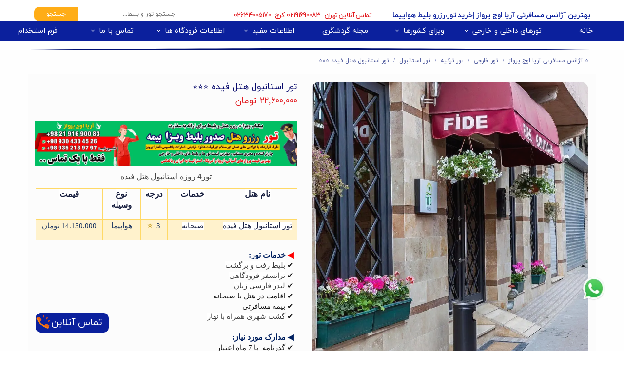

--- FILE ---
content_type: text/html; charset=UTF-8
request_url: https://ojeparvaz.com/tours/%D8%AA%D9%88%D8%B1-%D8%A7%D8%B3%D8%AA%D8%A7%D9%86%D8%A8%D9%88%D9%84/P45686-%D8%AA%D9%88%D8%B1-%D8%A7%D8%B3%D8%AA%D8%A7%D9%86%D8%A8%D9%88%D9%84-%D9%87%D8%AA%D9%84-%D9%81%DB%8C%D8%AF%D9%87.html
body_size: 38562
content:
<!doctype html><html lang="fa" prefix="og: http://ogp.me/ns#"><head> <title>تور استانبول هتل فیده ⭐️⭐️⭐️ | ⭐️ آژانس مسافرتی آریا اوج پرواز </title> <meta charset="utf-8"> <meta id="wz-viewport" name="viewport" content="width=device-width, user-scalable=0"> <meta name="description" content="&nbsp;&nbsp; تور4 روزه استانبول هتل فیده نام هتل خدمات درجه نوع وسیله قیمت تور استانبول هتل فیده صبحانه 3 &nbsp;⭐️"> <meta http-equiv="x-ua-compatible" content="ie=edge"> <meta name="robots" content="index,follow,noodp,noydir"/> <link rel="canonical" href="https://ojeparvaz.com/tours/تور-استانبول/P45686-تور-استانبول-هتل-فیده.html"/> <meta property="og:locale" content="fa-IR"/> <meta property="og:type" content="product"/> <meta property="og:title" content="تور استانبول هتل فیده ⭐️⭐️⭐️ | ⭐️ آژانس مسافرتی آریا اوج پرواز "/> <meta property="og:description" content="&nbsp;&nbsp; تور4 روزه استانبول هتل فیده نام هتل خدمات درجه نوع وسیله قیمت تور استانبول هتل فیده صبحانه 3 &nbsp;⭐️"/> <meta property="og:url" content="https://ojeparvaz.com/tours/تور-استانبول/P45686-تور-استانبول-هتل-فیده.html"/> <meta property="og:site_name" content="⭐️ آژانس مسافرتی آریا اوج پرواز "/> <meta name='generator' content='Webzi.ir Website Builder' /><meta name='ID' content='11ed7ba6eee7cf3a8ef630e171546af8' /><meta name='fontiran.com:license' content='B7G43' /><meta name='fontiran.com:license' content='C6KGR' /><meta property='article:published_time' content='2023-05-22T13:30:53+04:30' /><meta property='article:modified_time' content='2025-10-11T15:33:26+03:30' /><meta property='og:updated_time' content='2025-10-11T15:33:26+03:30' /><meta property='og:image' content='https://ojeparvaz.com/uploads/9d1959dcef6d431b90df07777dc151a3.jpg' /><meta property='twitter:card' content='summary_large_image' /><meta property='twitter:title' content='تور استانبول هتل فیده ⭐️⭐️⭐️ | ⭐️ آژانس مسافرتی آریا اوج پرواز ' /><meta property='twitter:description' content='&nbsp;&nbsp; تور4 روزه استانبول هتل فیده نام هتل خدمات درجه نوع وسیله قیمت تور استانبول هتل فیده صبحانه 3 &nbsp;⭐️' /><meta property='twitter:image' content='https://ojeparvaz.com/uploads/9d1959dcef6d431b90df07777dc151a3.jpg' /><meta property='article:section' content='تور خارجی' /><meta property='product:condition' content='new' /><meta property='product:condition' content='In stock' /><meta property='product:price:amount' content='226000000' /><meta property='product:price:currency' content='IRR' /><meta name='availability' content='In stock' /><meta name='product_name' content='تور استانبول هتل فیده ⭐️⭐️⭐️' /><meta name='product_id' content='45686' /><meta property='product_price' content='226000000' /> <link rel="stylesheet" type="text/css" href="https://ojeparvaz.com/static/bEHf0122/2.0.0/editor/bower_components/animate.css/animate.min.css" /><link rel="stylesheet" type="text/css" href="https://ojeparvaz.com/static/bEHf0122/2.0.0/editor/bower_components/jquery-toast-plugin/dist/jquery.toast.min.css" /><link rel="stylesheet" type="text/css" href="https://ojeparvaz.com/static/bEHf0122/2.0.0/editor/bower_components/flexslider/flexslider.css" /><link rel="stylesheet" type="text/css" href="https://ojeparvaz.com/static/bEHf0122/2.0.0/editor/bower_components/remodal/dist/remodal.css" /><link rel="stylesheet" type="text/css" href="https://ojeparvaz.com/static/bEHf0122/2.0.0/editor/bower_components/remodal/dist/remodal-default-theme.css" /><link rel="stylesheet" type="text/css" href="https://ojeparvaz.com/static/bEHf0122/2.0.0/editor/css/base.css" /><link rel="stylesheet" type="text/css" href="https://ojeparvaz.com/theme-1765697947/css/style.css" /> <link rel='shortcut icon' type='image/png' href='https://ojeparvaz.com/uploads/33f801c2d83d4cd5afb95db27fa265fe.png' ></link ><link rel='apple-touch-icon' href='https://ojeparvaz.com/uploads/4478c871ead047eb8ec0f2912e02f6bb.w_192,h_192,r_c.jpg' ></link > <link rel="manifest" href="https://ojeparvaz.com/manifest.json"><script type="text/javascript"> if ('serviceWorker' in navigator) { window.addEventListener('load', function () { navigator.serviceWorker.register('https://ojeparvaz.com/sw.js').then(function (registration) { console.log('ServiceWorker registration successful with scope: ', registration.scope); }, function (err) { console.log('ServiceWorker registration failed: ', err); }); }); } </script><meta name="google-site-verification" content="yaKmjGzqY3kC0tRNoxlkPumoWMEtb5hYYpeAPjAvh6w" /><script type="text/javascript"> !function(){var i="P51Yi6",a=window,d=document;function g(){var g=d.createElement("script"),s="https://www.goftino.com/widget/"+i,l=localStorage.getItem("goftino_"+i);g.async=!0,g.src=l?s+"?o="+l:s;d.getElementsByTagName("head")[0].appendChild(g);}"complete"===d.readyState?g():a.attachEvent?a.attachEvent("onload",g):a.addEventListener("load",g,!1);}();</script><script async src="https://www.googletagmanager.com/gtag/js?id=G-39FP76FBW9"></script><script> window.dataLayer = window.dataLayer || []; function gtag(){dataLayer.push(arguments);} gtag('js', new Date()); gtag('config', 'G-39FP76FBW9');</script><style>.wz-loader-container {position: fixed;left: 0;right: 0; bottom: 0;top: 0; z-index: 10000; margin: auto;background: #fff;}</style><script type="application/ld+json"> { "@context": "https://www.schema.org", "@type": "Product", "name": "تور استانبول هتل فیده ⭐️⭐️⭐️", "image": [ "https://ojeparvaz.com/9d1959dcef6d431b90df07777dc151a3.jpg" , "https://ojeparvaz.com/9ca509ef34ba4aeda8f86039642a5108.jpg" , "https://ojeparvaz.com/acbc21ce42c14a04b3b41ebff274d7ba.jpg" , "https://ojeparvaz.com/33f031340fe3404c8117aba9697a89dc.jpg" , "https://ojeparvaz.com/f08b9bc956824506958f22aef29ae5d3.jpg" , "https://ojeparvaz.com/c3370cec8b5f4b83839c93223d26f7a3.jpg" ], "description": "&nbsp;&nbsp; تور4 روزه استانبول هتل فیده نام هتل خدمات درجه نوع وسیله قیمت تور استانبول هتل فیده صبحانه 3 &nbsp;⭐️ هواپیما 14.130.000 تومان &nbsp; ◀️ خدمات تور:&nbsp;&nbsp;&nbsp;&nbsp;&nbsp;&nbsp;&nbsp;&nbsp;&nbsp;&nbsp;&nbsp; ✔ بلیط رفت و برگشت ✔️ ترانسفر فرودگاهی ✔️ لیدر فارسی زبان ✔️ اقامت در هتل با صبحانه ✔️ بیمه مسافرتی ✔️ گشت شهری همراه با نهار &nbsp; ◀️ مدارک مورد نیاز: ✔️ گذرنامه&nbsp; با 7 ماه اعتبار ◀️ توضیحات تکمیلی: ✔️ تور &hellip;", "sku": "" ,"offers": { "@type": "Offer", "priceCurrency": "IRR", "price": "226000000", "itemCondition": "https://schema.org/NewCondition", "availability": "https://schema.org/InStock" } }</script> <script type="application/ld+json">{ "@context": "https://schema.org", "@type": "BlogPosting", "headline": "راهنمای خرید بلیط هواپیما (Flight)", "description": "نکات مهم خرید و رزرو بلیط هواپیما داخلی و خارجی با آژانس مسافرتی آریا اوج پرواز", "author": { "@type": "Person", "name": "آریا اوج پرواز" }, "publisher": { "@type": "Organization", "name": "آژانس مسافرتی آریا اوج پرواز", "logo": { "@type": "ImageObject", "url": "https://ojeparvaz.com/logo.png" } }, "datePublished": "2025-10-30", "dateModified": "2025-10-30"
}</script><meta property='og:image' content='https://ojeparvaz.com/uploads/7b90685187664de38748571f38867026.jpg' /> <meta property='twitter:title' content='' /> <meta property='twitter:description' content='' /> <meta property='twitter:image' content='https://ojeparvaz.com/uploads/7b90685187664de38748571f38867026.jpg' /> <script> var mvp = document.getElementById('wz-viewport'); if (screen.width < 1170 && screen.width > 768) { mvp.setAttribute('content', 'width=769, user-scalable=0'); } else if (screen.width < 768) { mvp.setAttribute('content', 'width=468, user-scalable=0'); } </script></head><body data-width="1170" class="wz-production" data-page="p31"><div class="wz-loader-container wz-loader-container-fix" style="display: block"> <div class="sk-circle"> <div class="sk-circle1 sk-child"></div> <div class="sk-circle2 sk-child"></div> <div class="sk-circle3 sk-child"></div> <div class="sk-circle4 sk-child"></div> <div class="sk-circle5 sk-child"></div> <div class="sk-circle6 sk-child"></div> <div class="sk-circle7 sk-child"></div> <div class="sk-circle8 sk-child"></div> <div class="sk-circle9 sk-child"></div> <div class="sk-circle10 sk-child"></div> <div class="sk-circle11 sk-child"></div> <div class="sk-circle12 sk-child"></div> </div> </div><div id="wz-root-background" ></div><div style="display: none" id="page-product-price">226000000</div><div id="wz-root"><div class='wz-section-full wzc-section-header-full' wz-section-freeze='off' wz-background-scroll='none' ><div class='wzc-section-header-full-top' ></div><div class='wzc-section-header-full-bottom' ></div><div id='wz-section-header' class='wz-section wzc-section-header wz-section-grid' ><div id='wze378' class='wz-element responsive-menu wz-element-full-width fixed-element-mobile wz-element responsive-menu wz-element-full-width-full-width' data-widget='wz-menu' data-animation='none' data-animation-type='scroll' data-animation-duration='1.2'><div class='wzc231 wz-template'><ul class="wzc231-list wz-menu wz-menu-horizontal wz-menu-rtl wz-menu-effect-slide-down wz-menu-align-center wz-menu-fill wz-menu-equal-size wz-mega-menu"><li class='' style='' ><a href='https://ojeparvaz.com/' target='_self' >خانه</a></li><li class=' wz-menu-has-children' style='' ><a href='' target='_self' >تورهای داخلی و خارجی</a><div class='sub-menu' ><ul><li class=' wz-menu-has-children' style='' ><a href='https://ojeparvaz.com/domestic-tours/' target='_blank' >تورهای داخلی</a><div class='sub-menu' ><ul><li class='' style='' ><a href='https://ojeparvaz.com/domestic-tours/' target='_blank' >لیست تورها</a></li><li class='' style='' ><a href='https://ojeparvaz.com/tours/3412-%D8%AA%D9%88%D8%B1%D9%87%D8%A7%DB%8C-%D9%85%D8%B4%D9%87%D8%AF/' target='_blank' >تور مشهد</a></li><li class='' style='' ><a href='https://ojeparvaz.com/tours/3411-%D8%AA%D9%88%D8%B1%D9%87%D8%A7%DB%8C-%DA%A9%DB%8C%D8%B4/' target='_blank' >تور کیش</a></li><li class='' style='' ><a href='https://ojeparvaz.com/Kish-Island-entertainment/' target='_self' >تفریحات جزیره کیش</a></li><li class='' style='' ><a href='https://ojeparvaz.com/tours/3891-%D8%AA%D9%88%D8%B1-%D9%82%D8%B4%D9%85/' target='_blank' >تور قشم</a></li><li class='' style='' ><a href='' target='_self' >تور چابهار</a></li><li class='' style='' ><a href='https://ojeparvaz.com/tours/4831-%D8%AA%D9%88%D8%B1-%D8%A7%D8%B5%D9%81%D9%87%D8%A7%D9%86/' target='_blank' >تور اصفهان</a></li><li class='' style='' ><a href='https://ojeparvaz.com/tours/5022-%D8%AA%D9%88%D8%B1-%D8%B4%DB%8C%D8%B1%D8%A7%D8%B2/' target='_blank' >تور شیراز</a></li><li class='' style='' ><a href='' target='_self' >تور تبریز</a></li><li class='' style='' ><a href='' target='_self' >تور یکروزه</a></li></ul></div></li><li class=' wz-menu-has-children' style='' ><a href='https://ojeparvaz.com/international-tours/' target='_blank' >تورهای خارجی</a><div class='sub-menu' ><ul><li class='' style='' ><a href='https://ojeparvaz.com/international-tours/' target='_blank' >لیست تورهای خارجی</a></li><li class=' wz-menu-has-children' style='' ><a href='https://ojeparvaz.com/Turkiye-tour-price/' target='_blank' >تور ترکیه</a><div class='sub-menu' ><ul><li class='' style='' ><a href='https://ojeparvaz.com/tours/3426-%D8%AA%D9%88%D8%B1-%D8%A7%D8%B3%D8%AA%D8%A7%D9%86%D8%A8%D9%88%D9%84/' target='_blank' >تور استانبول</a></li><li class='' style='' ><a href='https://ojeparvaz.com/tours/5078-%D8%AA%D9%88%D8%B1-%D8%A2%D9%86%D8%AA%D8%A7%D9%84%DB%8C%D8%A7/' target='_blank' >تور آنتالیا</a></li><li class='' style='' ><a href='https://ojeparvaz.com/tours/3428-%D8%AA%D9%88%D8%B1-%DA%A9%D9%88%D8%B4-%D8%A2%D8%AF%D8%A7%D8%B3%DB%8C/' target='_blank' >تور کوش آداسی</a></li><li class='' style='' ><a href='https://ojeparvaz.com/tours/10917-%D8%AA%D9%88%D8%B1-%D9%88%D8%A7%D9%86-6159-10917/' target='_blank' >تور وان ترکیه</a></li><li class='' style='' ><a href='https://ojeparvaz.com/tours/5144-%D8%AA%D9%88%D8%B1-%D8%A2%D9%84%D8%A7%D9%86%DB%8C%D8%A7/' target='_blank' >تور آلانیا</a></li><li class='' style='' ><a href='https://ojeparvaz.com/tours/5120-%D8%AA%D9%88%D8%B1-%D9%85%D8%A7%D8%B1%D9%85%D8%A7%D8%B1%DB%8C%D8%B3/' target='_blank' >تور مارماریس</a></li><li class='' style='' ><a href='https://ojeparvaz.com/tours/6705-%D8%AA%D9%88%D8%B1-%D8%A8%D8%AF%D8%B1%D9%88%D9%85/' target='_blank' >تور بدروم</a></li><li class='' style='' ><a href='https://ojeparvaz.com/tours/10552-%D8%AA%D8%B1%D8%A7%D8%A8%D8%B2%D9%88%D9%86/' target='_blank' >ترابزون</a></li></ul></div></li><li class='' style='' ><a href='https://ojeparvaz.com/tours/4828-%D8%AA%D9%88%D8%B1-%D8%AF%D8%A8%DB%8C/' target='_blank' >تور امارات 🇦🇪</a></li><li class='' style='' ><a href='https://ojeparvaz.com/tours/4107-%D8%AA%D9%88%D8%B1-%DA%AF%D8%B1%D8%AC%D8%B3%D8%AA%D8%A7%D9%86/' target='_blank' >تور گرجستان 🇬🇪</a></li><li class='' style='' ><a href='https://ojeparvaz.com/tours/5172-%D8%AA%D9%88%D8%B1-%D8%A8%D8%A7%DA%A9%D9%88/' target='_blank' >تور آذربایجان 🇦🇿</a></li><li class='' style='' ><a href='https://ojeparvaz.com/tours/4829-%D8%AA%D9%88%D8%B1-%D8%A7%D8%B1%D9%85%D9%86%D8%B3%D8%AA%D8%A7%D9%86/' target='_blank' >تور ارمنستان 🇦🇲</a></li><li class='' style='' ><a href='https://ojeparvaz.com/tours/4910-%D8%AA%D9%88%D8%B1-%D8%AA%D8%A7%DB%8C%D9%84%D9%86%D8%AF/' target='_blank' >تور تایلند 🇹🇭</a></li><li class='' style='' ><a href='https://ojeparvaz.com/tours/4959-%D8%AA%D9%88%D8%B1-%D9%87%D9%86%D8%AF/' target='_blank' >تور هندوستان 🇮🇳 </a></li><li class='' style='' ><a href='https://ojeparvaz.com/tours/7730-%D8%AA%D9%88%D8%B1-%D8%B1%D9%88%D8%B3%DB%8C%D9%87/' target='_blank' >روسیه 🇷🇺</a></li><li class='' style='' ><a href='' target='_self' >تور قطر</a></li><li class='' style='' ><a href='' target='_self' >تور ژاپن</a></li><li class='' style='' ><a href='' target='_self' >تور چین</a></li><li class='' style='' ><a href='' target='_self' >تور کره جنوبی</a></li><li class='' style='' ><a href='' target='_self' >تور تاجیکستان</a></li><li class='' style='' ><a href='' target='_self' >تور قزاقستان</a></li><li class='' style='' ><a href='https://ojeparvaz.com/tours/%D8%AA%D9%88%D8%B1-%D9%86%D9%88%D8%B1%D9%88%D8%B2-1402/P45467-%D8%AA%D9%88%D8%B1-%D8%B3%D8%B1%DB%8C%D9%84%D8%A7%D9%86%DA%A9%D8%A7.html' target='_blank' >تور سریلانکا</a></li><li class='' style='' ><a href='https://ojeparvaz.com/tours/5108-%D8%AA%D9%88%D8%B1-%D9%85%D8%A7%D9%84%D8%B2%DB%8C/' target='_blank' >تور مالزی و سنگاپور 🇲🇾</a></li><li class='' style='' ><a href='https://ojeparvaz.com/tours/4106-%D8%AA%D9%88%D8%B1-%D8%A2%D9%81%D8%B1%DB%8C%D9%82%D8%A7%DB%8C-%D8%AC%D9%86%D9%88%D8%A8%DB%8C/' target='_blank' >تور آفریقای جنوبی 🇿🇦</a></li><li class='' style='' ><a href='https://ojeparvaz.com/tours/4051-%D8%AA%D9%88%D8%B1-%D8%A7%D8%B3%D8%AA%D8%B1%D8%A7%D9%84%DB%8C%D8%A7/' target='_blank' >تور استرالیا</a></li><li class='' style='' ><a href='https://ojeparvaz.com/tours/4021-%D8%AA%D9%88%D8%B1-%DA%A9%D8%A7%D9%86%D8%A7%D8%AF%D8%A7/' target='_blank' >تور کانادا 🇨🇦</a></li></ul></div></li><li class='' style='' ><a href='https://ojeparvaz.com/EUROPE-TOURS/' target='_blank' >تور اروپا 🇪🇺</a></li></ul></div></li><li class=' wz-menu-has-children' style='' ><a href='https://ojeparvaz.com/apply-visa/' target='_blank' >ویزای کشورها</a><div class='sub-menu' ><ul><li class=' wz-menu-has-children' style='' ><a href='' target='_self' >پیکاپ ویزا</a><div class='sub-menu' ><ul><li class='' style='' ><a href='https://ojeparvaz.com/blog/%D9%BE%DB%8C%DA%A9%D8%A7%D9%BE-%D9%88%DB%8C%D8%B2%D8%A7/P45497-%D9%BE%DB%8C%DA%A9%D8%A7%D9%BE-%D9%88%DB%8C%D8%B2%D8%A7.html' target='_blank' >پیکاپ ویزا چیست؟</a></li><li class='' style='' ><a href='https://ojeparvaz.com/blog/%D9%BE%DB%8C%DA%A9%D8%A7%D9%BE-%D9%88%DB%8C%D8%B2%D8%A7/P45505-%D9%85%D8%B1%D8%A7%D8%AD%D9%84-%D9%88-%D9%85%D8%AF%D8%A7%D8%B1%DA%A9-%D9%BE%DB%8C%DA%A9%D8%A7%D9%BE-%D9%88%DB%8C%D8%B2%D8%A7%DB%8C-%DA%A9%D8%A7%D9%86%D8%A7%D8%AF%D8%A7.html' target='_blank' >پیکاپ ویزای کانادا 🇨🇦</a></li><li class='' style='' ><a href='https://ojeparvaz.com/blog/%D9%BE%DB%8C%DA%A9%D8%A7%D9%BE-%D9%88%DB%8C%D8%B2%D8%A7/P45506-%D9%85%D8%B1%D8%A7%D8%AD%D9%84-%D9%88-%D9%85%D8%AF%D8%A7%D8%B1%DA%A9-%D9%BE%DB%8C%DA%A9%D8%A7%D9%BE-%D9%88%DB%8C%D8%B2%D8%A7%DB%8C-%D8%A7%D9%85%D8%B1%DB%8C%DA%A9%D8%A7.html' target='_blank' >پیکاپ ویزای آمریکا</a></li><li class='' style='' ><a href='https://ojeparvaz.com/blog/%D9%BE%DB%8C%DA%A9%D8%A7%D9%BE-%D9%88%DB%8C%D8%B2%D8%A7/P45504-%D9%BE%DB%8C%DA%A9%D8%A7%D9%BE-%D9%88%DB%8C%D8%B2%D8%A7%DB%8C-%D8%A7%D9%86%DA%AF%D9%84%D8%B3%D8%AA%D8%A7%D9%86.html' target='_blank' >پیکاپ ویزای انگلستان</a></li></ul></div></li><li class=' wz-menu-has-children' style='' ><a href='https://ojeparvaz.com/وقت-سفارت/' target='_self' >وقت سفارت</a><div class='sub-menu' ><ul><li class='' style='' ><a href='https://ojeparvaz.com/%D9%88%D9%82%D8%AA-%D8%B3%D9%81%D8%A7%D8%B1%D8%AA/' target='_blank' >وقت سفارت چیست؟</a></li><li class='' style='' ><a href='https://ojeparvaz.com/blog/%DA%A9%D8%A7%D9%86%D8%A7%D8%AF%D8%A7/P45496-%DA%86%DA%AF%D9%88%D9%86%D9%87-%D9%88%D9%82%D8%AA-%D8%B3%D9%81%D8%A7%D8%B1%D8%AA-%DA%A9%D8%A7%D9%86%D8%A7%D8%AF%D8%A7-%D8%A8%DA%AF%DB%8C%D8%B1%DB%8C%D9%85.html' target='_blank' >وقت سفارت کانادا</a></li><li class='' style='' ><a href='https://ojeparvaz.com/blog/%D8%AA%D8%B9%DB%8C%DB%8C%D9%86-%D9%88%D9%82%D8%AA-%D8%B3%D9%81%D8%A7%D8%B1%D8%AA/P45498-%D8%AA%D8%B9%DB%8C%DB%8C%D9%86-%D9%88%D9%82%D8%AA-%D8%B3%D9%81%D8%A7%D8%B1%D8%AA.html' target='_blank' >تعیین وقت سفارت چیست؟</a></li></ul></div></li><li class='' style='' ><a href='https://ojeparvaz.com/ویزا-دبی/' target='_self' >ویزای دبی</a></li><li class='' style='' ><a href='https://ojeparvaz.com/%D9%88%DB%8C%D8%B2%D8%A7%DB%8C-%D8%B4%DB%8C%D9%86%DA%AF%D9%86/' target='_blank' >ویزای شینگن</a></li><li class='' style='' ><a href='https://ojeparvaz.com/ویزای-کانادا/' target='_self' >ویزای کانادا</a></li><li class='' style='' ><a href='https://ojeparvaz.com/%D9%88%DB%8C%D8%B2%D8%A7%DB%8C-%DA%A9%D8%B4%D9%88%D8%B1%D9%87%D8%A7-%D8%AF%D8%B1-%DB%8C%DA%A9-%D9%86%DA%AF%D8%A7%D9%87/' target='_blank' >راهنمای ویزای کشورها</a></li><li class='' style='' ><a href='https://ojeparvaz.com/blog/%D9%85%D8%B7%D8%A7%D9%84%D8%A8/P45335-%D9%85%D8%B1%D8%A7%D8%AD%D9%84-%D8%AF%D8%B1%DB%8C%D8%A7%D9%81%D8%AA-%D9%88%DB%8C%D8%B2%D8%A7%DB%8C-%D8%B4%DB%8C%D9%86%DA%AF%D9%86.html' target='_blank' >مراحل دریافت ویزای شینگن</a></li></ul></div></li><li class='' style='' ><a href='https://ojeparvaz.com/Tourism-Guide/' target='_blank' >مجله گردشگری</a></li><li class=' wz-menu-has-children' style='' ><a href='' target='_self' >اطلاعات مفید</a><div class='sub-menu' ><ul><li class='' style='' ><a href='https://ojeparvaz.com/blog/%D8%AA%D8%B9%DB%8C%DB%8C%D9%86-%D9%88%D9%82%D8%AA-%D8%B3%D9%81%D8%A7%D8%B1%D8%AA/P45508-%D9%87%D9%85%D9%87-%DA%86%DB%8C%D8%B2-%D8%AF%D8%B1%D8%A8%D8%A7%D8%B1%D9%87-%D9%85%D9%87%D8%A7%D8%AC%D8%B1%D8%AA-%DA%A9%D8%A7%D8%B1%DB%8C.html' target='_blank' >مهاجرت از طریق کار</a></li><li class='' style='' ><a href='https://ojeparvaz.com/blog/%D9%BE%DB%8C%DA%A9%D8%A7%D9%BE-%D9%88%DB%8C%D8%B2%D8%A7/P45507-%D8%A7%D8%B1%D8%B3%D8%A7%D9%84-%D9%85%D8%AF%D8%A7%D8%B1%DA%A9-%D8%A8%D9%87-%D8%A7%D9%85%D8%B1%DB%8C%DA%A9%D8%A7-%D9%88-%DA%A9%D8%A7%D9%86%D8%A7%D8%AF%D8%A7.html' target='_blank' >نحوه ارسال مدارک به آمریکا و کانادا</a></li><li class='' style='' ><a href='https://ojeparvaz.com/blog/%DA%A9%D8%A7%D9%86%D8%A7%D8%AF%D8%A7/P45496-%DA%86%DA%AF%D9%88%D9%86%D9%87-%D9%88%D9%82%D8%AA-%D8%B3%D9%81%D8%A7%D8%B1%D8%AA-%DA%A9%D8%A7%D9%86%D8%A7%D8%AF%D8%A7-%D8%A8%DA%AF%DB%8C%D8%B1%DB%8C%D9%85.html' target='_blank' >چگونه وقت سفارت کانادا بگیریم؟</a></li><li class='' style='' ><a href='https://ojeparvaz.com/آژانس-های-مسافرتی-کرج-Karaj-Travel-Agencies/' target='_self' >آژانس‌های مسافرتی کرج</a></li><li class='' style='' ><a href='https://ojeparvaz.com/آزمایشگاه-های-مورد-تایید-هواپیمایی-List-of-laboratories-approved-by-the-airline/' target='_self' >آزمایشگاه های مورد تایید هواپیمایی</a></li><li class='' style='' ><a href='https://ojeparvaz.com/جدول-جریمه-کنسلی-پروازهای-Flight-cancellation-penalty-table/' target='_self' >جدول جریمه کنسلی پروازهای</a></li><li class='' style='' ><a href='https://ojeparvaz.com/blog/Travel-tours/P45338-%D8%B1%D8%A7%D9%87%D9%86%D9%85%D8%A7%DB%8C-%D8%B3%D9%81%D8%B1-%D8%A8%D9%87-%D9%82%D8%B4%D9%85.html' target='_blank' >راهنمای سفر به قشم</a></li><li class='' style='' ><a href='https://ojeparvaz.com/بلیط-قطار/' target='_self' >خرید بلیط قطار</a></li><li class='' style='' ><a href='https://ojeparvaz.com/blog/%D8%AA%D9%88%D8%B1%D9%87%D8%A7/P45337-%DA%86%D9%87-%D8%A7%DB%8C%D8%B1%D9%84%D8%A7%DB%8C%D9%86-%D9%87%D8%A7%DB%8C%DB%8C-%D8%A7%D8%B2-%D8%AA%D9%87%D8%B1%D8%A7%D9%86-%D8%A8%D9%87-%DA%A9%D8%A7%D9%86%D8%A7%D8%AF%D8%A7-%D9%BE%D8%B1%D9%88%D8%A7%D8%B2-%D8%AF%D8%A7%D8%B1%D9%86%D8%AF.html' target='_blank' >چه ایرلاین‌هایی از تهران به کانادا پرواز دارند؟</a></li><li class='' style='' ><a href='https://ojeparvaz.com/blog/%D8%B1%D8%A7%D9%87%D9%86%D9%85%D8%A7%DB%8C-%DA%AF%D8%B1%D8%AF%D8%B4%DA%AF%D8%B1%DB%8C/P45426-%D9%85%D8%B1%DA%A9%D8%B2-%D8%AE%D8%B1%DB%8C%D8%AF%D9%87%D8%A7%DB%8C-%D8%A7%D8%B3%D8%AA%D8%A7%D9%86%D8%A8%D9%88%D9%84.html' target='_blank' >مرکز خریدهای استانبول؟</a></li><li class='' style='' ><a href='https://ojeparvaz.com/برنامه-پروازی-شرکت-کام-ایر-افغانستان/' target='_self' >برنامه پروازی شرکت کام ایر افغانستان</a></li><li class='' style='' ><a href='https://ojeparvaz.com/اطلاعات-و-برنامه-پروازی-شرکت-هواپیمایی-آریانا-افغان/' target='_self' >شرکت هواپیمایی آریانا افغان</a></li><li class='' style='' ><a href='https://ojeparvaz.com/blog/uncategorized/P45386-%D9%86%DA%A9%D8%A7%D8%AA-%D9%85%D9%87%D9%85-%D9%87%D9%86%DA%AF%D8%A7%D9%85-%D8%AE%D8%B1%DB%8C%D8%AF-%D8%A8%D9%84%DB%8C%D8%B7-%D9%87%D9%88%D8%A7%D9%BE%DB%8C%D9%85%D8%A7-%D8%A8%D8%B1%D8%A7%DB%8C-%D8%B3%D9%81%D8%B1%D9%87%D8%A7%DB%8C-%D8%AE%D8%A7%D8%B1%D8%AC%DB%8C.html' target='_blank' >نکات مهم هنگام خرید بلیط هواپیما</a></li><li class=' wz-menu-has-children' style='' ><a href='https://ojeparvaz.com/خرید-بلیط-هواپیما/#wz-section-wzs129' target='_self' >خرید بلیط هواپیما</a><div class='sub-menu' ><ul><li class='' style='' ><a href='https://ojeparvaz.com/خرید-بلیط-هواپیما/#wz-section-wzs129' target='_self' >خرید بلیط خارجی</a></li><li class='' style='' ><a href='https://ojeparvaz.com/خرید-بلیط-هواپیما/#wz-section-wzs129' target='_self' >خرید بلیط داخلی</a></li></ul></div></li><li class='' style='' ><a href='' target='_self' >فرق بلیط چارتری و سیستمی؟</a></li><li class='' style='' ><a href='https://ojeparvaz.com/Rules-for-traveling-to-foreign-countries-شرایط-و-ضوابط-عمومی-سفرهای-خارجی/' target='_self' >قوانین سفر به کشورهای خارجی</a></li><li class='' style='' ><a href='https://ojeparvaz.com/blog/%D8%B1%D8%A7%D9%87%D9%86%D9%85%D8%A7%DB%8C-%DA%AF%D8%B1%D8%AF%D8%B4%DA%AF%D8%B1%DB%8C/P45372-%D8%A7%D9%85%DA%A9%D8%A7%D9%86%D8%A7%D8%AA-%D9%88-%D8%AE%D8%AF%D9%85%D8%A7%D8%AA-%D9%82%D8%B7%D8%A7%D8%B1-%D9%81%D8%AF%DA%A9-%D8%A8%D8%B1%D8%AA%D8%B1%DB%8C%D9%86-%D9%82%D8%B7%D8%A7%D8%B1-%DB%B5-%D8%B3%D8%AA%D8%A7%D8%B1%D9%87-%D8%A7%DB%8C%D8%B1%D8%A7%D9%86%DB%8C.html' target='_blank' >امکانات قطارهای فدک</a></li></ul></div></li><li class=' wz-menu-has-children' style='' ><a href='' target='_self' >اطلاعات فرودگاه ها</a><div class='sub-menu' ><ul><li class='' style='' ><a href='https://ojeparvaz.com/راهنمای-ترمینال-پروازهای-داخلی/' target='_self' >راهنمای ترمینال پروازهای داخلی</a></li><li class='' style='' ><a href='https://fids.airport.ir/' target='_blank' >اطلاعات پرواز فرودگاه های کشور</a></li><li class='' style='' ><a href='https://mehrabad.airport.ir/' target='_blank' >اطلاعات فرودگاه مهرآباد</a></li><li class='' style='' ><a href='https://www.ikac.ir/' target='_blank' >اطلاعات فرودگاه امام خمینی (ره)</a></li><li class='' style='' ><a href='https://www.dubaiairports.ae/' target='_blank' >اطلاعات فرودگاه بین المللی دبی</a></li><li class='' style='' ><a href='https://www.narita-airport.jp/en' target='_blank' >اطلاعات فرودگاه ناریتا توکیو</a></li><li class='' style='' ><a href='https://www.istairport.com/en' target='_blank' >اطلاعات فرودگاه جدید استانبول</a></li><li class='' style='' ><a href='https://www.schiphol.nl/en/' target='_blank' >اطلاعات فرودگاه آمستردام</a></li><li class='' style='' ><a href='https://www.swedavia.com/arlanda/?_ga=2.52668527.63455494.1675842639-1367215244.1675842639' target='_blank' >اطلاعات فرودگاه استکهلم</a></li></ul></div></li><li class=' wz-menu-has-children' style='' ><a href='https://ojeparvaz.com/contact-us/' target='_self' >تماس با ما</a><div class='sub-menu' ><ul><li class=' wz-menu-has-children' style='' ><a href='' target='_self' >قوانین و ضوابط</a><div class='sub-menu' ><ul><li class='' style='' ><a href='https://ojeparvaz.com/قوانین-استفاده-از-وبسایت-Terms-of-use-of-the-website/' target='_self' >قوانین وب سایت </a></li><li class='' style='' ><a href='https://ojeparvaz.com/صفحه-جدید-19913/' target='_self' >تور کرج</a></li></ul></div></li><li class='' style='' ><a href='https://ojeparvaz.com/درباره-آریا-اوج-پرواز/' target='_self' >درباره ما</a></li></ul></div></li><li class='' style='' ><a href='https://ojeparvaz.com/فرم-استخدام-کارمند/' target='_self' >فرم استخدام</a></li></ul><div class='wzc231-mobile wz-menu-toggle'><span class="line one"></span><span class="line two"></span><span class="line three"></span></div></div></div><div id='wze1199' class='wz-element fixed-element-mobile' data-widget='wz-search' data-minwidth='300' data-live-search="blog,shop,shopCategory"><div class='wzc352 wz-template'><div class='wzc352-form wz-site-search' wz-search-url="https://ojeparvaz.com/tours"><input class='wzc352-form-input' type='text' placeholder='جستجو تور و بلیط...' required="required" /><button class='wzc352-form-submit wz-site-search-button' type='submit'><div class='wzc1116 wz-partial-template' ><div class='wzc1116-bg' ></div><span class='wzc1116-content wz-element-content' >جستجو</span></div></button></div></div></div><div id='wze4163' class='wz-element' data-widget='wz-text' data-handles='w, e' data-minwidth='10' wz-fix-line-height2 data-animation='none' data-animation-type='scroll' data-animation-duration='1.2' wz-autoheight data-mobile-text-size="-0.2" data-text-change-size="true"><div class='wzc3 wz-template'><div class='wzc3-text wz-element-content'><h1 style="font-size:15px;"><span style="font-size:15px;"><span style="word-spacing:-1.4px;"><span style="font-family:yekan,tahoma,serif;"><strong><span style="color:#0b209d;"><span style="background-color:rgb(var(--color_1_1));">بهترین آژانس مسافرتی آریا اوج پرواز&nbsp;</span>|خرید تور،رزرو بلیط هواپیما</span></strong></span></span><span style="word-spacing:-1.4px;"><span style="font-family:yekan,tahoma,serif;"><strong><span style="color:#0b209d;">​​​​​​​</span></strong></span></span></span></h1></div></div></div><div id='wze4401' class='wz-element' data-widget='wz-text' data-handles='w, e' data-minwidth='10' wz-fix-line-height2 data-animation='none' data-animation-type='scroll' data-animation-duration='1.2' wz-autoheight><div class='wzc3 wz-template'><div class='wzc3-text wz-element-content'><h3 style="font-size:14px;"><span style="font-size:14px;"><span style="background-color:rgb(var(--color_1_1));"><span style="font-family:yekan_fa,tahoma,serif;"><span style="color:#e21c21;"><span style="word-spacing:-0.5px;"><span style="letter-spacing:-0.7px;">تماس آنلاین تهران : 02191690083&nbsp; کرج : 02634005170</span></span></span></span></span></span></h3></div></div></div></div></div><div class='wz-section-full wzc-section-allPage-full' ><div id='wz-section-allPage' class='wz-section wzc-section-allPage wz-section-grid wz-section-empty' ></div></div><div class='wz-section-full wzc-section-wzs162-full' ><div class='wzc-section-wzs162-full-top' ></div><div id='wz-section-wzs162' class='wz-section wzc-section-wzs162 wz-section-grid' ><div id='wze1148' class='wz-element' data-widget='wz-shop-product' data-handles='w, e' data-minwidth='825' wz-autoheight><div class='wzc325 wz-template'><section class='wzc325-breadcrumb wz-shop-breadcrumb-container'> <div class="wz-breadcrumb wz-breadcrumb-rtl"> <ul itemscope itemtype="https://schema.org/BreadcrumbList"> <li itemprop="itemListElement" itemscope itemtype="https://schema.org/ListItem"> <a itemprop="item" href="https://ojeparvaz.com/"> <span itemprop="name"> ⭐️ آژانس مسافرتی آریا اوج پرواز </span> <meta itemprop="position" content="1" /> </a> </li> <li itemprop="itemListElement" itemscope itemtype="https://schema.org/ListItem"> <a itemprop="item" href="https://ojeparvaz.com/tours/3413-تور-خارجی/"> <span itemprop="name"> تور خارجی </span> <meta itemprop="position" content="2" /> </a> </li> <li itemprop="itemListElement" itemscope itemtype="https://schema.org/ListItem"> <a itemprop="item" href="https://ojeparvaz.com/tours/3425-تور-ترکیه/"> <span itemprop="name"> تور ترکیه </span> <meta itemprop="position" content="3" /> </a> </li> <li itemprop="itemListElement" itemscope itemtype="https://schema.org/ListItem"> <a itemprop="item" href="https://ojeparvaz.com/tours/3426-تور-استانبول/"> <span itemprop="name"> تور استانبول </span> <meta itemprop="position" content="4" /> </a> </li> <li itemprop="itemListElement" itemscope itemtype="https://schema.org/ListItem"> <span itemprop="name"> تور استانبول هتل فیده ⭐️⭐️⭐️ </span> <meta itemprop="position" content="5" /> </li> </ul> </div> </section><article class="wzc325-product wz-shop-product-page wz-shop-product-page-rtl wz-shop-product-page-modern" data-ribbon=""><div class='wz-shop-product-background wz-element-background'><div class='wzc996 wz-partial-template'><div class='wzc996-bg'></div><div class='wzc996-content wz-box-content wz-element-container'></div><div class='wzc996-image-bg'></div></div></div><div class='wz-shop-product-gallery wz-shop-product-gallery-bottom'><div class='wzc324 wz-partial-template'><div class='wzc324-slider flexslider wz-gallery wz-gallery-slider wz-gallery-slider-thumbnail' id="wze1148-gallery"><ul class='wzc324-slider-items slides'> <li data-image-id='5779' data-thumb='https://ojeparvaz.com/uploads/9d1959dcef6d431b90df07777dc151a3.jpg'><div class='wz-slider-item'><div class='wz-image-ratio'><img src='https://ojeparvaz.com/uploads/9d1959dcef6d431b90df07777dc151a3.w_1165,h_2062,r_k.jpg.webp' alt=' ' class='wz-gallery-image' /></div></div></li> <li data-image-id='5778' data-thumb='https://ojeparvaz.com/uploads/9ca509ef34ba4aeda8f86039642a5108.jpg'><div class='wz-slider-item'><div class='wz-image-ratio'><img src='https://ojeparvaz.com/uploads/9ca509ef34ba4aeda8f86039642a5108.w_1165,h_2062,r_k.jpg.webp' alt=' ' class='wz-gallery-image' /></div></div></li> <li data-image-id='5777' data-thumb='https://ojeparvaz.com/uploads/acbc21ce42c14a04b3b41ebff274d7ba.jpg'><div class='wz-slider-item'><div class='wz-image-ratio'><img src='https://ojeparvaz.com/uploads/acbc21ce42c14a04b3b41ebff274d7ba.w_1165,h_2062,r_k.jpg.webp' alt=' ' class='wz-gallery-image' /></div></div></li> <li data-image-id='5776' data-thumb='https://ojeparvaz.com/uploads/33f031340fe3404c8117aba9697a89dc.jpg'><div class='wz-slider-item'><div class='wz-image-ratio'><img src='https://ojeparvaz.com/uploads/33f031340fe3404c8117aba9697a89dc.w_1165,h_2062,r_k.jpg.webp' alt=' ' class='wz-gallery-image' /></div></div></li> <li data-image-id='5775' data-thumb='https://ojeparvaz.com/uploads/f08b9bc956824506958f22aef29ae5d3.jpg'><div class='wz-slider-item'><div class='wz-image-ratio'><img src='https://ojeparvaz.com/uploads/f08b9bc956824506958f22aef29ae5d3.w_1165,h_2062,r_k.jpg.webp' alt=' ' class='wz-gallery-image' /></div></div></li> <li data-image-id='5774' data-thumb='https://ojeparvaz.com/uploads/c3370cec8b5f4b83839c93223d26f7a3.jpg'><div class='wz-slider-item'><div class='wz-image-ratio'><img src='https://ojeparvaz.com/uploads/c3370cec8b5f4b83839c93223d26f7a3.w_1165,h_2062,r_k.jpg.webp' alt=' ' class='wz-gallery-image' /></div></div></li> </ul></div><div class='wzc324-carousel flexslider wz-gallery-carousel' id="wze1148-gallery-carousel"><ul class='wzc324-carousel-list slides'></ul></div></div></div><div class='wz-shop-product-section'><h1 class='wz-shop-product-title'>تور استانبول هتل فیده ⭐️⭐️⭐️</h1><div class='wz-shop-product-sku'></div> <div class='wz-shop-product-price'> <span class='wz-shop-product-old-price wz-shop-product-old-price-empty'>&#8203;</span><span id='wz-product-price' wz-data-product-price='22600000'>۲۲,۶۰۰,۰۰۰ تومان</span> </div> <div class='wz-shop-product-description'><p><span id="cke_bm_2362S" style="display: none;">&nbsp;</span>&nbsp;</p><p style="text-align:center"><img alt="رزرو و خرید تور استانبول 4 روزه با پرواز قشم ایر همراه با گشت شهری با ناهار مجری مستقیم ترکیه آژانس هواپیمایی آریا اوج پرواز کرج و تهرانBooking and buying a 4-day Istanbul tour with a Qeshm Air flight, including a city tour with" height="123" src="https://ojeparvaz.com/uploads/af0ec22fdac54df2b2de417a12481a25.png.webp" width="700" /></p><h1 style="margin-bottom: 11px; text-align: center;"><span style="font-size:11pt"><span style="line-height:107%"><span style="font-family:Calibri,&quot;sans-serif&quot;"><span dir="RTL" lang="AR-SA" style="font-size:12.0pt"><span style="line-height:107%"><span style="font-family:&quot;Arial&quot;,&quot;sans-serif&quot;">تور4 روزه استانبول هتل فیده</span></span></span></span></span></span></h1><table align="center" class="GridTable6ColorfulAccent4" dir="rtl" style="border-collapse:collapse; border:none"><tbody><tr><td style="border-bottom:2px solid #ffd966; width:244px; padding:0in 7px 0in 7px; border-top:1px solid #ffd966; border-right:1px solid #ffd966; border-left:1px solid #ffd966" valign="top"><p align="center" dir="RTL" style="margin-bottom:16px; text-align:center"><span style="font-size:11pt"><span style="line-height:normal"><span style="direction:rtl"><span style="unicode-bidi:embed"><span style="font-family:Calibri,&quot;sans-serif&quot;"><b><span lang="FA" style="font-size:13.0pt"><span style="background:white"><span style="font-family:&quot;Arial&quot;,&quot;sans-serif&quot;"><span style="color:#1a2141">نام هتل</span></span></span></span></b></span></span></span></span></span></p></td><td colspan="2" style="border-bottom:2px solid #ffd966; width:133px; padding:0in 7px 0in 7px; border-top:1px solid #ffd966; border-right:none; border-left:1px solid #ffd966" valign="top"><p align="center" dir="RTL" style="margin-bottom:16px; text-align:center"><span style="font-size:11pt"><span style="line-height:normal"><span style="direction:rtl"><span style="unicode-bidi:embed"><span style="font-family:Calibri,&quot;sans-serif&quot;"><b><span lang="AR-SA" style="font-size:13.0pt"><span style="background:white"><span style="font-family:&quot;Arial&quot;,&quot;sans-serif&quot;"><span style="color:#1a2141">خدمات</span></span></span></span></b></span></span></span></span></span></p></td><td style="border-bottom:2px solid #ffd966; width:57px; padding:0in 7px 0in 7px; border-top:1px solid #ffd966; border-right:none; border-left:1px solid #ffd966" valign="top"><p align="center" dir="RTL" style="margin-bottom:16px; text-align:center"><span style="font-size:11pt"><span style="line-height:normal"><span style="direction:rtl"><span style="unicode-bidi:embed"><span style="font-family:Calibri,&quot;sans-serif&quot;"><b><span lang="AR-SA" style="font-size:13.0pt"><span style="background:white"><span style="font-family:&quot;Arial&quot;,&quot;sans-serif&quot;"><span style="color:#1a2141">درجه</span></span></span></span></b></span></span></span></span></span></p></td><td style="border-bottom:2px solid #ffd966; width:94px; padding:0in 7px 0in 7px; border-top:1px solid #ffd966; border-right:none; border-left:1px solid #ffd966" valign="top"><p align="center" dir="RTL" style="margin-bottom:16px; text-align:center"><span style="font-size:11pt"><span style="line-height:normal"><span style="direction:rtl"><span style="unicode-bidi:embed"><span style="font-family:Calibri,&quot;sans-serif&quot;"><b><span lang="FA" style="font-size:13.0pt"><span style="background:white"><span style="font-family:&quot;Arial&quot;,&quot;sans-serif&quot;"><span style="color:#1a2141">نوع وسیله</span></span></span></span></b></span></span></span></span></span></p></td><td style="border-bottom:2px solid #ffd966; width:179px; padding:0in 7px 0in 7px; border-top:1px solid #ffd966; border-right:none; border-left:1px solid #ffd966" valign="top"><p align="center" dir="RTL" style="margin-bottom:16px; text-align:center"><span style="font-size:11pt"><span style="line-height:normal"><span style="direction:rtl"><span style="unicode-bidi:embed"><span style="font-family:Calibri,&quot;sans-serif&quot;"><b><span lang="AR-SA" style="font-size:13.0pt"><span style="background:white"><span style="font-family:&quot;Arial&quot;,&quot;sans-serif&quot;"><span style="color:#1a2141">قیمت</span></span></span></span></b></span></span></span></span></span></p></td></tr><tr><td style="border-bottom:1px solid #ffd966; width:244px; padding:0in 7px 0in 7px; background-color:#fff2cc; border-top:none; border-right:1px solid #ffd966; border-left:1px solid #ffd966" valign="top"><p align="center" dir="RTL" style="margin-bottom:16px; text-align:center"><span style="font-size:11pt"><span style="line-height:normal"><span style="direction:rtl"><span style="unicode-bidi:embed"><span style="font-family:Calibri,&quot;sans-serif&quot;"><span lang="FA" style="font-size:12.0pt"><span style="background:white"><span style="font-family:&quot;Times New Roman&quot;,&quot;serif&quot;"><span style="color:#1a2141">تور استانبول هتل فیده</span></span></span></span></span></span></span></span></span></p></td><td colspan="2" style="border-bottom:1px solid #ffd966; width:133px; padding:0in 7px 0in 7px; background-color:#fff2cc; border-top:none; border-right:none; border-left:1px solid #ffd966" valign="top"><p align="center" dir="RTL" style="margin-bottom:16px; text-align:center"><span style="font-size:11pt"><span style="line-height:normal"><span style="direction:rtl"><span style="unicode-bidi:embed"><span style="font-family:Calibri,&quot;sans-serif&quot;"><span lang="AR-SA" style="background:white"><span style="font-family:&quot;Times New Roman&quot;,&quot;serif&quot;"><span style="color:#1a2141">صبحانه </span></span></span></span></span></span></span></span></p></td><td style="border-bottom:1px solid #ffd966; width:57px; padding:0in 7px 0in 7px; background-color:#fff2cc; border-top:none; border-right:none; border-left:1px solid #ffd966" valign="top"><p align="center" dir="RTL" style="margin-bottom:16px; text-align:center"><span style="font-size:11pt"><span style="line-height:normal"><span style="direction:rtl"><span style="unicode-bidi:embed"><span style="font-family:Calibri,&quot;sans-serif&quot;"><span lang="AR-SA" style="font-family:&quot;Times New Roman&quot;,&quot;serif&quot;"><span style="color:#1f3864">3 </span></span>&nbsp;<span dir="LTR" style="font-size:14.0pt"><span style="font-family:&quot;Segoe UI Symbol&quot;,&quot;sans-serif&quot;"><span style="color:#bf8f00">⭐</span></span></span><span dir="LTR" style="font-size:14.0pt"><span style="font-family:&quot;Times New Roman&quot;,&quot;serif&quot;"><span style="color:#bf8f00">️</span></span></span></span></span></span></span></span></p></td><td style="border-bottom:1px solid #ffd966; width:94px; padding:0in 7px 0in 7px; background-color:#fff2cc; border-top:none; border-right:none; border-left:1px solid #ffd966" valign="top"><p align="center" dir="RTL" style="margin-bottom:16px; text-align:center"><span style="font-size:11pt"><span style="line-height:normal"><span style="direction:rtl"><span style="unicode-bidi:embed"><span style="font-family:Calibri,&quot;sans-serif&quot;"><span lang="AR-SA" style="font-size:12.0pt"><span style="font-family:&quot;Times New Roman&quot;,&quot;serif&quot;"><span style="color:#1f3864">هواپیما</span></span></span></span></span></span></span></span></p></td><td style="border-bottom:1px solid #ffd966; width:179px; padding:0in 7px 0in 7px; background-color:#fff2cc; border-top:none; border-right:none; border-left:1px solid #ffd966" valign="top"><p align="center" dir="RTL" style="margin-bottom:16px; text-align:center"><span style="font-size:11pt"><span style="line-height:normal"><span style="direction:rtl"><span style="unicode-bidi:embed"><span style="font-family:Calibri,&quot;sans-serif&quot;"><span lang="AR-SA" style="font-family:&quot;Times New Roman&quot;,&quot;serif&quot;"><span style="color:#1f3864">14.130.000 تومان</span></span></span></span></span></span></span></p></td></tr><tr><td colspan="6" style="border-bottom:1px solid #ffd966; width:708px; padding:0in 7px 0in 7px; border-top:none; border-right:1px solid #ffd966; border-left:1px solid #ffd966" valign="top"><p dir="RTL" style="text-align:right">&nbsp;</p><p dir="RTL" style="text-align:right"><span style="font-size:11pt"><span style="line-height:normal"><span style="tab-stops:104.75pt"><span style="direction:rtl"><span style="unicode-bidi:embed"><span style="font-family:Calibri,&quot;sans-serif&quot;"><b><span dir="LTR" style="font-size:12.0pt"><span style="font-family:&quot;Segoe UI Emoji&quot;,&quot;sans-serif&quot;"><span style="color:red">◀</span></span></span></b><b><span dir="LTR" style="font-size:12.0pt"><span style="font-family:&quot;Segoe UI Symbol&quot;,&quot;sans-serif&quot;"><span style="color:red">️</span></span></span></b><b> </b><b><span lang="AR-SA" style="font-size:12.0pt"><span style="font-family:&quot;Times New Roman&quot;,&quot;serif&quot;"><span style="color:#002060">خدمات تور:&nbsp;&nbsp;&nbsp;&nbsp;&nbsp;&nbsp;&nbsp;&nbsp;&nbsp;&nbsp;&nbsp; </span></span></span></b></span></span></span></span></span></span></p><p dir="RTL" style="text-align:right"><span style="font-size:11pt"><span style="line-height:normal"><span style="direction:rtl"><span style="unicode-bidi:embed"><span style="font-family:Calibri,&quot;sans-serif&quot;"><span dir="LTR" style="font-family:&quot;Segoe UI Emoji&quot;,&quot;sans-serif&quot;"><span style="color:#171717">✔</span></span> <span lang="AR-SA" style="background:white"><span style="font-family:&quot;Arial&quot;,&quot;sans-serif&quot;"><span style="color:#3e3e3e">بلیط رفت و برگشت</span></span></span><br /><span dir="LTR" style="font-family:&quot;Segoe UI Emoji&quot;,&quot;sans-serif&quot;"><span style="color:#171717">✔</span></span><span dir="LTR" style="color:#171717">️</span> <span lang="AR-SA" style="background:white"><span style="font-family:&quot;Arial&quot;,&quot;sans-serif&quot;"><span style="color:#3e3e3e">ترانسفر فرودگاهی</span></span></span></span></span></span></span></span></p><p dir="RTL" style="text-align:right"><span style="font-size:11pt"><span style="line-height:normal"><span style="direction:rtl"><span style="unicode-bidi:embed"><span style="font-family:Calibri,&quot;sans-serif&quot;"><span dir="LTR" style="font-family:&quot;Segoe UI Emoji&quot;,&quot;sans-serif&quot;"><span style="color:#171717">✔</span></span><span dir="LTR" style="color:#171717">️</span> <span lang="AR-SA" style="background:white"><span style="font-family:&quot;Arial&quot;,&quot;sans-serif&quot;"><span style="color:#3e3e3e">لیدر فارسی زبان</span></span></span></span></span></span></span></span></p><p dir="RTL" style="text-align:right"><span style="font-size:11pt"><span style="line-height:normal"><span style="direction:rtl"><span style="unicode-bidi:embed"><span style="font-family:Calibri,&quot;sans-serif&quot;"><span dir="LTR" style="font-family:&quot;Segoe UI Emoji&quot;,&quot;sans-serif&quot;"><span style="color:#171717">✔</span></span><span dir="LTR" style="color:#171717">️</span> <span lang="AR-SA" style="font-family:&quot;Arial&quot;,&quot;sans-serif&quot;"><span style="color:#171717">اقامت در هتل با صبحانه</span></span></span></span></span></span></span></p><p dir="RTL" style="text-align:right"><span style="font-size:11pt"><span style="line-height:normal"><span style="direction:rtl"><span style="unicode-bidi:embed"><span style="font-family:Calibri,&quot;sans-serif&quot;"><span dir="LTR" style="font-family:&quot;Segoe UI Emoji&quot;,&quot;sans-serif&quot;"><span style="color:#171717">✔</span></span><span dir="LTR" style="color:#171717">️</span> <span lang="AR-SA" style="font-family:&quot;Arial&quot;,&quot;sans-serif&quot;"><span style="color:#171717">بیمه مسافرتی</span></span></span></span></span></span></span></p><p dir="RTL" style="text-align:right"><span style="font-size:11pt"><span style="line-height:normal"><span style="direction:rtl"><span style="unicode-bidi:embed"><span style="font-family:Calibri,&quot;sans-serif&quot;"><span dir="LTR" style="font-family:&quot;Segoe UI Emoji&quot;,&quot;sans-serif&quot;"><span style="color:#171717">✔</span></span><span dir="LTR" style="color:#171717">️</span> <span lang="AR-SA" style="background:white"><span style="font-family:&quot;Arial&quot;,&quot;sans-serif&quot;"><span style="color:#3e3e3e">گشت شهری همراه با نهار</span></span></span></span></span></span></span></span></p><p dir="RTL" style="text-align:right">&nbsp;</p><p dir="RTL" style="text-align:right"><span style="font-size:11pt"><span style="line-height:normal"><span style="direction:rtl"><span style="unicode-bidi:embed"><span style="font-family:Calibri,&quot;sans-serif&quot;"><b><span dir="LTR" style="font-size:12.0pt"><span style="font-family:&quot;Segoe UI Emoji&quot;,&quot;sans-serif&quot;"><span style="color:#002060">◀</span></span></span></b><b><span dir="LTR" style="font-size:12.0pt"><span style="font-family:&quot;Segoe UI Symbol&quot;,&quot;sans-serif&quot;"><span style="color:#002060">️</span></span></span></b><b><span lang="AR-SA" style="font-size:12.0pt"><span style="font-family:&quot;Times New Roman&quot;,&quot;serif&quot;"><span style="color:#002060"> مدارک مورد نیاز:</span></span></span></b></span></span></span></span></span></p><p dir="RTL" style="text-align:right"><span style="font-size:11pt"><span style="line-height:normal"><span style="direction:rtl"><span style="unicode-bidi:embed"><span style="font-family:Calibri,&quot;sans-serif&quot;"><span dir="LTR" style="font-family:&quot;Segoe UI Emoji&quot;,&quot;sans-serif&quot;"><span style="color:#171717">✔</span></span><span dir="LTR" style="color:#171717">️</span><span style="font-family:&quot;Times New Roman&quot;,&quot;serif&quot;"><span style="color:#171717"> گذرنامه&nbsp; با 7 ماه اعتبار</span></span></span></span></span></span></span></p><p dir="RTL" style="text-align:right"><br /><span style="font-size:11pt"><span style="line-height:normal"><span style="direction:rtl"><span style="unicode-bidi:embed"><span style="font-family:Calibri,&quot;sans-serif&quot;"><b><span dir="LTR" style="font-size:12.0pt"><span style="font-family:&quot;Segoe UI Emoji&quot;,&quot;sans-serif&quot;"><span style="color:#002060">◀</span></span></span></b><b><span dir="LTR" style="font-size:12.0pt"><span style="font-family:&quot;Segoe UI Symbol&quot;,&quot;sans-serif&quot;"><span style="color:#002060">️</span></span></span></b><b><span lang="AR-SA" style="font-size:12.0pt"><span style="font-family:&quot;Times New Roman&quot;,&quot;serif&quot;"><span style="color:#002060"> توضیحات تکمیلی:</span></span></span></b></span></span></span></span></span></p><p dir="RTL" style="text-align:right"><span style="font-size:11pt"><span style="line-height:normal"><span style="direction:rtl"><span style="unicode-bidi:embed"><span style="font-family:Calibri,&quot;sans-serif&quot;"><span dir="LTR" style="font-family:&quot;Segoe UI Emoji&quot;,&quot;sans-serif&quot;"><span style="color:#171717">✔</span></span><span dir="LTR" style="color:#171717">️</span><span style="font-family:&quot;Times New Roman&quot;,&quot;serif&quot;"><span style="color:#171717"> تور چارتر وغیر قابل کنسلی و استرداد میباشد</span></span><br /><span dir="LTR" style="font-family:&quot;Segoe UI Emoji&quot;,&quot;sans-serif&quot;"><span style="color:#171717">✔</span></span><span dir="LTR" style="color:#171717">️</span> <span lang="AR-SA" style="background:white"><span style="font-family:&quot;Arial&quot;,&quot;sans-serif&quot;"><span style="color:#3e3e3e">تاریخ های مختلف شامل افزایش نرخ می باشد</span></span></span></span></span></span></span></span></p><p dir="RTL" style="text-align:right"><span style="font-size:11pt"><span style="line-height:normal"><span style="direction:rtl"><span style="unicode-bidi:embed"><span style="font-family:Calibri,&quot;sans-serif&quot;"><span dir="LTR" style="font-family:&quot;Segoe UI Emoji&quot;,&quot;sans-serif&quot;"><span style="color:#171717">✔</span></span><span dir="LTR" style="color:#171717">️</span><span style="font-family:&quot;Times New Roman&quot;,&quot;serif&quot;"><span style="color:#171717"> اطلاع از هزینه بلیط کودک زیر 5 سال تماس حاصل فرمایید</span></span><br /><span dir="LTR" style="font-family:&quot;Segoe UI Emoji&quot;,&quot;sans-serif&quot;"><span style="color:#171717">✔</span></span><span dir="LTR" style="color:#171717">️</span><span style="font-family:&quot;Times New Roman&quot;,&quot;serif&quot;"><span style="color:#171717"> پرداخت 50% از مبلغ تور هنگام عقد قرارداد الزامی میباشد</span></span></span></span></span></span></span></p><table align="right" class="GridTable6ColorfulAccent4" dir="rtl" style="border-collapse:collapse; border:none"><tbody><tr><td colspan="2" style="border-bottom:2px solid #ffd966; width:754px; padding:0in 7px 0in 7px; border-top:1px solid #ffd966; border-right:1px solid #ffd966; border-left:1px solid #ffd966" valign="top"><p align="center" dir="RTL" style="margin-bottom:16px; text-align:center"><span style="font-size:11pt"><span style="line-height:normal"><span style="direction:rtl"><span style="unicode-bidi:embed"><span style="font-family:Calibri,&quot;sans-serif&quot;"><span lang="FA" style="font-size:12.0pt"><span style="background:darkblue"><span style="font-family:&quot;Arial&quot;,&quot;sans-serif&quot;"><span style="color:white">کارشناسان فروش آماده پاسخگوئی به سوالات مسافرین گرامی میباشند</span></span></span></span></span></span></span></span></span></p></td></tr><tr><td style="border-bottom:1px solid #ffd966; width:366px; padding:0in 7px 0in 7px; background-color:#fff2cc; border-top:none; border-right:1px solid #ffd966; border-left:1px solid #ffd966" valign="top"><p align="center" dir="RTL" style="margin-bottom:16px; text-align:center"><span style="font-size:11pt"><span style="line-height:normal"><span style="direction:rtl"><span style="unicode-bidi:embed"><span style="font-family:Calibri,&quot;sans-serif&quot;"><b><span lang="AR-SA" style="font-size:13.0pt"><span style="background:white"><span style="font-family:&quot;Arial&quot;,&quot;sans-serif&quot;"><span style="color:#1a2141">دفتر فروش </span></span></span></span></b><b><span lang="AR-SA" style="font-size:13.0pt"><span style="background:white"><span style="font-family:&quot;Arial&quot;,&quot;sans-serif&quot;"><span style="color:#c00000">(تهران) :</span></span></span></span></b></span></span></span></span></span></p></td><td style="border-bottom:1px solid #ffd966; width:387px; padding:0in 7px 0in 7px; background-color:#fff2cc; border-top:none; border-right:none; border-left:1px solid #ffd966" valign="top"><p align="center" dir="RTL" style="margin-bottom:16px; text-align:center"><span style="font-size:11pt"><span style="line-height:normal"><span style="direction:rtl"><span style="unicode-bidi:embed"><span style="font-family:Calibri,&quot;sans-serif&quot;"><span lang="AR-SA" style="font-size:13.0pt"><span style="background:white"><span style="font-family:&quot;Arial&quot;,&quot;sans-serif&quot;"><span style="color:#1a2141">02191690083</span></span></span></span></span></span></span></span></span></p><p align="center" dir="RTL" style="margin-bottom:16px; text-align:center"><span style="font-size:11pt"><span style="line-height:normal"><span style="direction:rtl"><span style="unicode-bidi:embed"><span style="font-family:Calibri,&quot;sans-serif&quot;"><span lang="AR-SA" style="font-size:13.0pt"><span style="background:white"><span style="font-family:&quot;Arial&quot;,&quot;sans-serif&quot;"><span style="color:#1a2141">خط مستقیم 09354440427</span></span></span></span></span></span></span></span></span></p></td></tr><tr><td style="border-bottom:1px solid #ffd966; width:366px; padding:0in 7px 0in 7px; border-top:none; border-right:1px solid #ffd966; border-left:1px solid #ffd966" valign="top"><p align="center" dir="RTL" style="margin-bottom:16px; text-align:center"><span style="font-size:11pt"><span style="line-height:normal"><span style="direction:rtl"><span style="unicode-bidi:embed"><span style="font-family:Calibri,&quot;sans-serif&quot;"><b><span lang="AR-SA" style="background:white"><span style="font-family:&quot;Arial&quot;,&quot;sans-serif&quot;"><span style="color:#1a2141">دفتر فروش </span></span></span></b><b><span lang="AR-SA" style="background:white"><span style="font-family:&quot;Arial&quot;,&quot;sans-serif&quot;"><span style="color:#c00000">(کـرج شماره 1) :</span></span></span></b></span></span></span></span></span></p></td><td style="border-bottom:1px solid #ffd966; width:387px; padding:0in 7px 0in 7px; border-top:none; border-right:none; border-left:1px solid #ffd966" valign="top"><p align="center" dir="RTL" style="margin-bottom:16px; text-align:center"><span style="font-size:11pt"><span style="line-height:normal"><span style="direction:rtl"><span style="unicode-bidi:embed"><span style="font-family:Calibri,&quot;sans-serif&quot;"><span lang="AR-SA" style="background:white"><span style="font-family:&quot;Arial&quot;,&quot;sans-serif&quot;"><span style="color:#1a2141">02634005170&nbsp; 02634005160</span></span></span></span></span></span></span></span></p></td></tr><tr><td style="border-bottom:1px solid #ffd966; width:366px; padding:0in 7px 0in 7px; background-color:#fff2cc; border-top:none; border-right:1px solid #ffd966; border-left:1px solid #ffd966" valign="top"><p align="center" dir="RTL" style="margin-bottom:16px; text-align:center"><span style="font-size:11pt"><span style="line-height:normal"><span style="direction:rtl"><span style="unicode-bidi:embed"><span style="font-family:Calibri,&quot;sans-serif&quot;"><b><span lang="AR-SA" style="background:white"><span style="font-family:&quot;Arial&quot;,&quot;sans-serif&quot;"><span style="color:#1a2141">دفتر فروش </span></span></span></b><b><span lang="AR-SA" style="background:white"><span style="font-family:&quot;Arial&quot;,&quot;sans-serif&quot;"><span style="color:#c00000">(کـرج شماره 2) :</span></span></span></b></span></span></span></span></span></p></td><td style="border-bottom:1px solid #ffd966; width:387px; padding:0in 7px 0in 7px; background-color:#fff2cc; border-top:none; border-right:none; border-left:1px solid #ffd966" valign="top"><p align="center" dir="RTL" style="margin-bottom:16px; text-align:center"><span style="font-size:11pt"><span style="line-height:normal"><span style="direction:rtl"><span style="unicode-bidi:embed"><span style="font-family:Calibri,&quot;sans-serif&quot;"><span lang="AR-SA" style="background:white"><span style="font-family:&quot;Arial&quot;,&quot;sans-serif&quot;"><span style="color:#1a2141">02632255013&nbsp; 02632255012</span></span></span></span></span></span></span></span></p></td></tr><tr><td style="border-bottom:1px solid #ffd966; width:366px; padding:0in 7px 0in 7px; border-top:none; border-right:1px solid #ffd966; border-left:1px solid #ffd966" valign="top"><p align="center" dir="RTL" style="margin-bottom:16px; text-align:center"><span style="font-size:11pt"><span style="line-height:normal"><span style="direction:rtl"><span style="unicode-bidi:embed"><span style="font-family:Calibri,&quot;sans-serif&quot;"><b><span lang="AR-SA" style="font-size:13.0pt"><span style="background:white"><span style="font-family:&quot;Arial&quot;,&quot;sans-serif&quot;"><span style="color:#1a2141">پشتیبانــی فــروش :</span></span></span></span></b></span></span></span></span></span></p></td><td style="border-bottom:1px solid #ffd966; width:387px; padding:0in 7px 0in 7px; border-top:none; border-right:none; border-left:1px solid #ffd966" valign="top"><p align="center" dir="RTL" style="margin-bottom:16px; text-align:center"><span style="font-size:11pt"><span style="line-height:normal"><span style="direction:rtl"><span style="unicode-bidi:embed"><span style="font-family:Calibri,&quot;sans-serif&quot;"><span lang="AR-SA" style="font-size:13.0pt"><span style="background:white"><span style="font-family:&quot;Arial&quot;,&quot;sans-serif&quot;"><span style="color:#1a2141">09304304526&nbsp; 09352189797</span></span></span></span></span></span></span></span></span></p></td></tr><tr><td style="border-bottom:1px solid #ffd966; width:366px; padding:0in 7px 0in 7px; background-color:#fff2cc; border-top:none; border-right:1px solid #ffd966; border-left:1px solid #ffd966" valign="top"><p align="center" dir="RTL" style="margin-bottom:16px; text-align:center"><span style="font-size:11pt"><span style="line-height:normal"><span style="direction:rtl"><span style="unicode-bidi:embed"><span style="font-family:Calibri,&quot;sans-serif&quot;"><b><span lang="AR-SA" style="font-size:13.0pt"><span style="background:white"><span style="font-family:&quot;Arial&quot;,&quot;sans-serif&quot;"><span style="color:#1a2141">آدرس مـا :</span></span></span></span></b></span></span></span></span></span></p></td><td style="border-bottom:1px solid #ffd966; width:387px; padding:0in 7px 0in 7px; background-color:#fff2cc; border-top:none; border-right:none; border-left:1px solid #ffd966" valign="top"><p align="center" dir="RTL" style="margin-bottom:16px; text-align:center"><span style="font-size:11pt"><span style="line-height:normal"><span style="direction:rtl"><span style="unicode-bidi:embed"><span style="font-family:Calibri,&quot;sans-serif&quot;"><b><span lang="AR-SA" style="background:white"><span style="font-family:&quot;Arial&quot;,&quot;sans-serif&quot;"><span style="color:#1a2141">هفت تیر،روبروی بانک تجارت،ساختمان ژست،طبقه2،واحد6</span></span></span></b></span></span></span></span></span></p></td></tr></tbody></table><p dir="RTL" style="margin-bottom:16px; text-align:right">&nbsp;</p><p dir="RTL" style="margin-bottom:16px; text-align:right">&nbsp;</p><p dir="RTL" style="margin-bottom:11px; text-align:right">&nbsp;</p></td></tr><tr><td style="border-bottom:none; border-top:none; border-right:none; border-left:none; width:244px">&nbsp;</td><td style="border-bottom:none; border-top:none; border-right:none; border-left:none; width:120px">&nbsp;</td><td style="border-bottom:none; border-top:none; border-right:none; border-left:none; width:14px">&nbsp;</td><td style="border-bottom:none; border-top:none; border-right:none; border-left:none; width:57px">&nbsp;</td><td style="border-bottom:none; border-top:none; border-right:none; border-left:none; width:94px">&nbsp;</td><td style="border-bottom:none; border-top:none; border-right:none; border-left:none; width:179px">&nbsp;</td></tr></tbody></table></div> <div class='wz-shop-product-options'> </div><div class='extra-button-list'></div></div><div class='wz-shop-product-info-sections wz-shop-product-info-sections-tab'> <div class='wz-shop-product-info wz-tabs-container'><ul class='wz-tabs'> <li for='wze1148-shop-section-1' class=' open wz-shop-product-section-title'> معرفی هتل سه ستاره فیده ( فاید ) استانبول </li> <li for='wze1148-shop-section-2' class=' wz-shop-product-section-title'> راهنمای سفر به استانبول </li> </ul> <div data-wz-toggle id='wze1148-shop-section-1' class=' open wz-shop-product-info wz-tab-content dropdown dropdown-tab dropdown-rtl'><div data-wz-toggle class='wz-shop-product-info dropdown open dropdown-tab dropdown-rtl'><div class='wz-shop-product-section-content dropdown-menu'> <h2 style="text-align: justify;"><span style="color:#000099;">معرفی هتل سه ستاره فاید (فیده) استانبول</span></h2><p>&nbsp;</p><p style="text-align: justify;">هتل فاید (فیده) استانبول (Fide Hotel) یک هتل سه ستاره در منطقه بی اغلو - خیابان استقلال استانبول در کشور ترکیه است . قیمت رزرو تور و اتاق در هتل سه ستاره فاید (فیده) استانبول بسته به تاریخ متفاوت و در از طریق آریا اوج پرواز قابل استعلام است. نزدیک ترین مرکز خرید به هتل فاید (فیده) استانبول مرکز خرید دمیرورن استقلال مال است و این هتل با مرکز انگشت نگاری وک سفارت کانادا در استانبول 0.7 km فاصله دارد. از نظر مسافران هتل فاید (فیده) استانبول بیشترین امتیاز این هتل مربوط به <strong>پرسنل</strong> (<b>8.7</b> از 10) و کمترین امتیاز این هتل <strong>نظافت و تمیزی</strong> (<b>7</b> از 10) می باشد . این هتل میانگین امتیاز کلی <strong> عالی ( از 10)</strong> را کسب کرده و ارزش خرید آن ( از 10) می باشد. از جمله <strong>امکانات هتل فاید (فیده) استانبول</strong> می توان به <strong>سرویس اتاق</strong> ، <strong>پذیرش 24 ساعته</strong> ، <strong>اتاق های سیگار ممنوع</strong> ، 3 <strong>شاتل فرودگاه</strong> ، <strong>لاندری</strong> ، <strong>فامیلی روم</strong> ، <strong>اینترنت</strong> ، <strong>گرمایش</strong> ، <strong>نظافت روزانه</strong> ، اشاره کرد.</p><p dir="rtl" style="text-align: justify;">هتل سه ستاره فاید استانبول&nbsp;fide در موقعیت مکانی عالی در قلب استانبول حدود 10 دقیقه پیاده روی تا میدان معروف تقسیم واقع شده است.</p><p style="text-align: justify;">&nbsp;</p><p dir="rtl" style="text-align: justify;">امکانات اصلی این هتل شامل 11 اتاق و سوئیت بدون سیگار، خدمات اتاق 24 ساعته، شاتل فرودگاه، پذیرش 24 ساعته، خدمات خرید مواد غذایی رایگان، کتابخانه، ایستگاه کامپیوتر، &nbsp;سرویس خشکشویی، کارکنان چند زبانه، بوفه صبحانه رایگان، اتصال به اتاق مجاور در صورت نیاز، خدمات مباده ارز، رایگان فای و پارکینگ، خدمات بلیط و ذخیره سازی چمدان می باشد. اجاره اتومبیل و خدمات انتقال فرودگاه نیز در صورت درخواست با هزینه اضافه در دسترس است.</p><p style="text-align: justify;">&nbsp;</p><p dir="rtl" style="text-align: justify;">اتاق های هتل به زیبایی تزئین شده اند و در آنها تلویزیون های ماهواره ای، سیستم تهویه مطبوع، تختخواب و نشیمنگاه، مینیبار، یخچال، حمام خصوصی با دوش، لوازم آرایشی و بهداشتی رایگان، سشوار وجود دارد. مسافران تور استانبول می توانند از پنجره های اتاق ها از منظره زیبای شهر لذت ببرند.</p><p style="text-align: justify;">&nbsp;</p><p dir="rtl" style="text-align: justify;">کافه ها، رستوران ها و مراکز خرید در خیابان استقلال نیز در عرض پیاده روی کوتاهی از هتل فیده است.</p><p style="text-align: justify;">&nbsp;</p><p dir="rtl" style="text-align: justify;">ایستگاه متروی تقسیم که برای دسترسی راحت در اقسا نقاط شهر قرار گرفته است در نزدیکی هتل فیده نیز واقع شده که میتواند گزینه مناسبی برای مسافران <span style="color:rgb(33, 37, 41); font-family:iransans; font-size:19px">تور استانبول&nbsp;</span>&nbsp;باشد .فرودگاه آتاتورک استانبول نیز 19 کیلومتری هتل می باشد.</p><p style="text-align: justify;">&nbsp;</p><p dir="rtl" style="text-align: justify;">مسافران علاقمند به پیاده روی میتوانند از هتل تا سنت آنتونی کلیسای Padua 6دقیقه، موزه پرا 7، مادام تیساده استانبول 7، خیابان فرانسوی 9، موزه بی گناه 11، میدان تقسیم 12، برج گالاتا 17، قصر Dolmabahce 33، بازار ادویه 39، مسجد سلیمانیه 43 دقیقه پیاده روی نمایند.</p> </div></div></div> <div data-wz-toggle id='wze1148-shop-section-2' class=' wz-shop-product-info wz-tab-content dropdown dropdown-tab dropdown-rtl'><div data-wz-toggle class='wz-shop-product-info dropdown dropdown-tab dropdown-rtl'><div class='wz-shop-product-section-content dropdown-menu'> <h1 style="text-align: justify;"><span style="color:#d35400;">راهنمای سفر به استانبول</span></h1><p>&nbsp;</p><p style="text-align: justify;"><strong>شهر استانبول </strong>یکی از قدیمی ترین شهر های کشور ترکیه است که سالیانه افراد زیادی برای سفر و تفریح به آن سفر می کنند.&nbsp;شرایط مناسب زندگی، بافت زیبای شهری، ارزش های تاریخی، بازارهای بزرگ، هتل های متنوع، رستوران های متعدد، سواحل بسیار زیبا، تفریحات آبی و غیر آبی، آب و هوای معتدل و مناسب به همراه فرهنگ بالای مردم و سایر گردشگران باعث شده اند تا صنعت توریسم در این شهر به شدت توسعه یابد.&nbsp;بسیاری از مردم ایران در روزهای آغازین سال نو و همچنین با آغاز فصل تابستان راهی استانبول می شوند تا بتوانند لحظاتی رویایی را در این شهر زیبا سپری کنند. در این مقاله با هم به معرفی&nbsp;شهر استانبول، جمعیت، مساحت و همچنین <span style="color:#d72508"><strong>نام قدیم شهر استانبول</strong></span> می پردازیم.</p><p style="text-align: justify;">&nbsp;</p><h2 style="text-align: justify;"><span style="color:#d35400;">معرفی شهر استانبول؛ استانبول کجاست؟</span></h2><p style="text-align: justify;">حتما تا به حال شنیده اید که استانبول تنها شهر جهان است که در بین دو قاره قرار دارد. این شهر به طرز شگفت انگیزی در دو قاره آسیا و اروپا قرار دارد و این مهم توسط تنگه معروف بسفر به دست آمده است. بخش غربی تنگه که البته به عنوان پلی به سمت اروپا نیز شناخته می شود بخش اروپایی استانبول است و البته مهم ترین مقصد گردشگران نیز محسوب می شود. بخش شرقی شهر استانبول که به عنوان بخش آسیایی شناخته می شود بسیار قدیمی تر بوده و تاسیس آن به دوره بیزانس باز می گردد، اما ارزش تاریخی و چالش های بخش غربی بیشتر بوده و مورد توجه فاتحان و پادشاهان در دوره های مختلف قرار داشته است. بر خلاف تصور و باور عموم مردم شهر استانبول پایتخت کشور ترکیه نیست،&nbsp;هرچند اغلب امکانات رفاهی و گردشگری به همراه بسیاری از سازمان های مهم و بازارهای گسترده در بخش اروپایی <span style="color:#d72508"><strong>شهر استانبول ترکیه</strong></span> قرار دارند اما بخش آسیایی سرسبز تر&nbsp;و امن تر است.</p><div class="RTMs flex flex-col items-center relative"><div class="title text-center" style="text-align: justify;"><span style="color:#2980b9;">تجربه سفری هیجان انگیز به توریستی ترین شهر ترکیه</span></div></div><h2 id="TagH2-28723" style="text-align: justify;"><span style="color:#d35400;">مساحت و جمعیت استانبول</span></h2><p style="text-align: justify;">استانبول یکی از وسیع ترین شهرهای کشور ترکیه به حساب می آید. وسعت این شهر 5343 کیلومتر مربع است و طبق آمار در سال 2023 جمعیتی&nbsp; بالغ بر 15 میلیون نفر را در دل خود جای داده است. شاید تصور کنید استانبول در مقایسه با شهر تهران یک شهر بسیار شلوغ است و جای سوزن انداختن ندارد، اما اگر مساحت و جمعیت را به نسبت یکدیگر در نظر بگیریم متوجه می شویم که تراکم <span style="color:#d72508"><strong>جمعیت شهر استانبول</strong></span> بسیار کمتر از تهران است. تهران تقریبا 700 کیلومتر مربع مساحت دارد و در این میزان از وسعت چیزی در حدود 9 میلیون نفر سکونت دارند. حال اینکه استانبول تقریبا 7 برابر تهران وسعت دارد و کمتر از دو برابر جمعیت را در دل خود جای داده است. این امر باعث شده تا استانبول فضای بهتری برای حمل و نقل عمومی و خصوصی داشته باشد و در هیچ کدام از گزارش های داخلی و بین المللی به عنوان آلوده ترین شهرهای جهان معرفی نشود.</p><h2 style="text-align: justify;"><span style="color:#d35400;">اطلاعات ضروری و کد شهر استانبول</span></h2><p style="text-align: justify;">در سفر به شهر استانبول دانستن شماره های ضروری برای زمان‌هایی که اتفاقات غیر منتظره میوفتد بسیار کارآمد است. همچنین در جدول زیر می توانید <strong>کد شهر استانبول</strong> را نیز بدانید.</p><table align="center" border="1" cellpadding="1" cellspacing="1"><tbody><tr><td style="text-align: justify;">پیش شماره استانبول</td><td style="text-align: justify;">216 و 212&nbsp;</td></tr><tr><td style="text-align: justify;">شماره پلیس</td><td style="text-align: justify;">155</td></tr><tr><td style="text-align: justify;">آمبولانس</td><td style="text-align: justify;">112</td></tr><tr><td style="text-align: justify;">آتش نشانی</td><td style="text-align: justify;">110</td></tr><tr><td style="text-align: justify;">امنیت ساحل</td><td style="text-align: justify;">158</td></tr></tbody></table><h2 style="text-align: justify;">&nbsp;</h2><h2 id="TagH2-28722" style="text-align: justify;"><span style="color:#d35400;">تاریخچه شهر زیبای استانبول&nbsp;</span></h2><p style="text-align: justify;">ارزش و اعتبار شهر استانبول صرفا به چند دهه گذشته محدود نمی شود بلکه ارزش و اعتبار این شهر به گذشته های بسیار دور باز می گردد که <strong>نام قدیم شهر استانبول</strong>&nbsp;قسطنطنیه بود. قدمت این شهر تقریبا 2500 سال است و 300 سال بعد از میلاد مسیح به عنوان پایتخت روم شرقی انتخاب شد. پادشاه روم شرقی از طریق این شهر قصد داشت به مناطق آسیایی دسترسی داشته باشد و اقدام به فتح این شهر کرد. در سال 1453 یک فرد ترک به نام محمد توانست این شهر را فتح کرده و رومی ها را اخراج کند. این فرد به عنوان سلطان محمد دوم شناخته می شود. سلطان محمد با ایجاد ساخت و سازهای بسیار و همچنین درخواست بازگشت به کسانی که توسط روم شرقی از این شهر رانده شده بودند توانست شکوه قسطنطنیه را به این شهر بازگرداند.<br />در این دوره بسیاری از بناهایی که توسط رومی ها و با پیروی از مذهب ارتدوکس ساخته شده بود به عنوان معابد و سازه های اسلامی تغییر نام دادند که مهم ترین آن کلیسای ایاصوفیه بود که امروزه به عنوان مسجد ایاصوفیه شناخته می شود.&nbsp; پس از جنگ یونان و ترکیه در سال 1922 موقعیت شهر استانبول تغییر یافت و دیگر به عنوان پایتخت انتخاب نشد هرچند قدرت و اعتبار خود را برای همیشه حفظ کرد. یک سال بعد کمال پاشا معروف به آتاتورک مرکزیت ترکیه را از قسطنطنیه به آنکارا منتقل کرد. نام استانبول از سال 1930 بر این شهر نهاده شد و دیگر از نام قسطنطنیه استفاده نمی شود.</p><h2 id="TagH2-28724" style="text-align: justify;"><span style="color:#d35400;">درباره مذهب و زبان مردم استانبول چه میدانید؟</span></h2><p style="text-align: justify;">اکثر مردم ترکیه پیرو دین اسلام هستند، همچنین بخش اعظم مردم این شهر سنی مذهب هستند و تعداد شیعیان بسیار اندک است، اما نکته حائز اهمیت این است که ترکیه به جمع کشورهای سکولار پیوسته و در قانون اساسی یا کتب درسی موضوعی به عنوان دین رسمی یا اشاعه دین اسلام وجود ندارد.&nbsp;تبلیغ آیین اسلام و سایر ادیان هم ممنوع بوده و افراد صرفا می توانند در محدوده اعتقادات شخصی خود برخی از اعمال دینی را به جا آورند.<br />مردم <span style="color:#d72508"><strong>شهر استانبول در ترکیه</strong></span> به زبان ترکی استانبول صحبت می کنند. ترکی استانبول نام زبانی است که به زبان ترکی کشور ترکیه هم معروف بوده و با زبان های ترکی در سایر نقاط جهان همانند زبان ترکی در ایران متفاوت است. این زبان بیشتر به بخش های آناتولی یا اروپایی ترکیه اختصاص دارد و با تفاوت های بسیار محدودی در بخش های شرقی و آسیایی هم بکار می رود. در خصوص زبان ترکی باید بگوییم که مردم ترک زبان اعم از شهر استانبول و سایر نقاط جهان تعصب خاصی روی زبانشان دارند و کمترین بی حرمتی به آن را برنمی تابند.</p><h2 style="text-align: justify;"><span style="color:#d35400;">فرهنگ و آداب و رسوم مردم استانبول</span></h2><p style="text-align: justify;">فرهنگ و آداب و رسوم مردم شهر استانبول ترکیه به شدت متاثر از دو فرهنگ متضاد اروپایی و اسلامی است با این حال می توان به راحتی سازش این فرهنگ ها را در کنار یکدیگر مشاهده کرد. در این کشور هیچ فردی به دیگری به علت نوع پوشش یا عقاید خاص بی حرمتی نمی کند. زندگی مسالمت آمیز مسلمانانی که فرهنگ اروپایی دارند را می توانید به خوبی در کنار کسانی که فرهنگی سنتی دارند مشاهده کنید.&nbsp;اغلب مردم ترکیه از لباس هایی همانند پیراهن یا بلوز به همراه شلوارهای پوشیده و ترجیحا جین استفاده می کنند. مردان مسن اغلب شلوارهای پارچه های و زنان مسن هم دامن های کوتاه و جوراب های نخی دارند. آستین لباس ها در اغلب ایام سال یا بلند و یا سه ربع است، اما در سالیان اخیر میزان تاپ های بدون آستین رو به افزایش بوده و مدرن گرایی در تمام زندگی مردم به وضوح مشاهده می شود.</p><div class="box-outer flex justify-center"><div class="main_box"><div id="relatedParent"><p style="text-align: justify;">پارک های آبی استانبول - آشنایی با معروف ترین پارک های آبی که می توانید از تجربه آن لذت ببرید.</p></div></div></div><h2 style="text-align: justify;"><span style="color:#d35400;">نقشه شهر استانبول با کیفیت بالا</span></h2><p style="text-align: justify;">ناین تصاویر موقعیت مناسب استانبول را به عنوان پلی میان قاره آسیا و اروپا نشان می دهد.</p><h2 id="TagH2-28726" style="text-align: justify;"><span style="color:#d35400;">غذاهای پرطرفدار&nbsp;استانبول کدامند؟</span></h2><p style="text-align: justify;">غذاهای ترکی هم شباهت بسیار زیادی به غذاهای ایرانی دارد. نان در اغلب سفره ها مشاهده می شود و سرو غذاهای خوشمزه ترکی هم بیشتر از غذاهای اروپایی و فست فود است. نوشیدنی مورد علاقه آن ها قهوه ترک و چای است که به شیوه سنتی تهیه شده و در دورهمی ها به عنوان پایه ثابت مهمانی شناخته می شوند. از جمله بهترین و خوشمزه ترین غذاهای این شهر می توانیم به موارد زیر اشاره کنیم:</p><ul style="margin-right:40px"><li style="text-align: justify;">سیمیت</li><li style="text-align: justify;">لهمجون</li><li style="text-align: justify;">بالیک اکمک</li><li style="text-align: justify;">کباب ترکی</li><li style="text-align: justify;">تانتونی</li><li style="text-align: justify;">منمن</li><li style="text-align: justify;">مانتی</li><li style="text-align: justify;">بورک</li></ul><p style="text-align: justify;">&nbsp;</p><h2 style="text-align: justify;"><span style="color:#d35400;">مهم ترین خیابان های استانبول</span></h2><p style="text-align: justify;">خیابان های معروفی در شهر استانبول وجود دارند که هرکدام از آن ها یک نوع جاذبه گردشگری هم محسوب می شوند. این خیابان ها عبارتند از:</p><h3 style="text-align: justify;"><span style="color:#2980b9;">خیابان فرانسوی ها؛ یک شب رمانتیک در کوچه فرانسوی ها</span></h3><p style="text-align: justify;">برخلاف آن چه که می خوانید به خیابان الجزایرها معروف است و قرار نیست در اینجا غذا یا نوشیدنی فرانسوی میل کنید. اگر به دنبال تفریحات شبانه هستید می تواند یک انتخاب ایده آل باشد چرا که اغلب فروشگاه ها، کافه ها و مکان های توریستی در اینجا فعال هستند و فعالیت خود را به صورت 24 ساعته ادامه می دهند.&nbsp;</p><h3 style="text-align: justify;"><span style="color:#2980b9;">خیابان بغداد؛ شیک ترین خیابان استانبول</span></h3><p style="text-align: justify;">یک خیابان مشهور در بخش آسیایی است که تعداد زیادی از فروشگاه های لوکس، کافه ها و کافی نت ها را در دل خود جای داده است. بسیاری از هنرهای دستی و خوراکی های خوشمزه هم در امتداد این خیابان و توسط هنرمندان ترک زبان فروخته می شود.</p><h3 style="text-align: justify;"><span style="color:#2980b9;">خیابان استقلال؛ قلب تپنده شهر استانبول</span></h3><p style="text-align: justify;">در میان تمام خیابان های ترکیه این خیابان از شهرت بیشتری برخوردار است. خیابان استقلال استانبول در بخش اروپایی و&nbsp;<span style="color:#d72508"><strong>مرکز شهر استانبول</strong></span> واقع شده و با یک معماری زیبا که نمایانگر سازه های قرن 19 است جذابیت بالایی دارد. لوکس ترین کالاها را می توانید در این خیابان تهیه کنید. روزانه میلیون ها نفر از مردم ترکیه و سایر مناطق جهان از خیابان استقلال بازدید می کنند.</p><h3 style="text-align: justify;"><span style="color:#2980b9;">خیابان عبدی ایپکچی یکی&nbsp;از خیابان های معروف استانبول</span></h3><p style="text-align: justify;">این خیابان چون محل استقرار خانه هنرمندان و روشنفکران ترک است از اهمیت بسیار زیادی برخوردار می باشد. در این خیابان می توانید نمای ساختمان های مدرن و کلاسیک را در کنار یکدیگر مشاهده کنید. انواع رستوران ها، کافه ها و فروشگاه ها هم در این بخش از استانبول واقع شده اند.</p><div class="box-outer flex justify-center"><div class="main_box"><div id="relatedParent"><p style="text-align: justify;"><span style="color:#d35400;"><strong>تفریحات استانبول&nbsp;-&nbsp;</strong>با <strong>مکان های تفریحی استانبول</strong> لذت سفرتان را تضمین کنید!&nbsp;</span></p></div></div></div><h3 style="text-align: justify;"><span style="color:#2980b9;">خیابان تشویقیه؛ جایی برای خرید و گشت و گذار</span></h3><p style="text-align: justify;">در این خیابان می توانید ایده آل ترین اجناس را با قیمت مناسب خریداری کنید. اگر به دنبال کالاهای بسیار لوکس و لاکچری یا وسایل به اصطلاح بنجل و ارزان قیمت نیستید به خیابان تشویقیه بروید. این خیابان به محل مناسبی برای خرید توسط اقشار متوسط هم شهرت دارد.</p><h3 style="text-align: justify;"><span style="color:#2980b9;">خیابان نیسپتیه</span></h3><p style="text-align: justify;">پاساژهای بزرگ و مراکز تجاری مشهور شهر استانبول در این شهر واقع شده اند. آک مرکز مال به عنوان یکی از محبوب ترین مراکز خرید در کشور ترکیه در این خیابان واقع شده است. این بازار با 250 فروشگاه همه روزه و از ساعات ده صبح الی ده شب فعال است</p><h3 style="text-align: justify;"><span style="color:#2980b9;">خیابان نور عثمانیه؛ پاتوق طرفداران عتیقه جات</span></h3><p style="text-align: justify;">&nbsp;این خیابان هم گزینه مناسبی برای گردشگری و خرید اجناس مهمی همانند فرش، زینت آلات و عتیقه جات است. بازار معروف ارمغان هم در انتهای این خیابان قرار دارد. اگر هم قصد خرید ندارید می توانید صرفا برای پیاده روی به این خیابان بروید. قطعا کافه های این بخش از استانبول می توانند رضایت شما را جلب کنند.</p><div class="box-outer flex justify-center"><div class="main_box"><div id="relatedParent"><p style="text-align: justify;">بهترین هتل های استانبول - بهترین هتل های استانبول برای اقامت</p></div></div></div><h3 style="text-align: justify;"><span style="color:#2980b9;">خیابان نیشان تاشی؛ قلب مد و فشن استانبول</span></h3><p style="text-align: justify;">اگر می خواهید بروید و از فروشگاه هایی خرید کنید که بازیگران مطرح ترکی و افراد برجسته کشور در آنجا خرید می کنند می توانید به خیابان نیشان تاشی رفته و از لوکس ترین و البته گران ترین فروشگاه های استانبول خرید کنید.</p><h3 style="text-align: justify;"><span style="color:#2980b9;">خیابان تاریخی سردار اکرم در شهر استانبول</span></h3><p style="text-align: justify;">&nbsp;این خیابان یکی از توریست پذیرترین خیابان های شهر&nbsp;استانبول است. معماری عجیب و غریب این خیابان مهمترین مشخصه ای است که سالانه میلیون ها توریست را به سمت این منطقه می کشاند.&nbsp;در این بخش از ترکیه قرار نیست برندهای معروفی را مشاهده کنید و یا رستوران ها و کافه های مجللی وجود داشته باشد، اما می توانید یک طراحی منحصر به فرد را ببینید و همچنین از برج معروف گالاتا در 50 متری خیابان سردار اکرم بازدید کنید. شما می توانید برای گشت و گذار دقیق تر از نقشه آنلاین ترکیه نیز استفاده کنید.</p><p style="text-align: justify;">&nbsp;</p><h2 style="text-align: justify;"><span style="color:#d35400;">هتل های معروف شهر استانبول کدامند؟</span></h2><table align="center" border="1" cellpadding="1" cellspacing="1"><tbody><tr><td style="text-align: justify;">هتل دیوان استانبول (منطقه تکسیم)</td><td style="text-align: justify;">&nbsp;⭐⭐⭐⭐⭐&nbsp;</td></tr><tr><td style="text-align: justify;">&nbsp;هتل شانگری لا بسفوروس&nbsp;(منطقه بشیکتاش)&nbsp;&nbsp;</td><td style="text-align: justify;">⭐⭐⭐⭐⭐</td></tr><tr><td style="text-align: justify;">هتل رافلز (منطقه بشیکتاش)</td><td style="text-align: justify;">⭐⭐⭐⭐⭐</td></tr><tr><td style="text-align: justify;">هتل ماریوت (منطقه شیشلی)</td><td style="text-align: justify;">⭐⭐⭐⭐⭐</td></tr><tr><td style="text-align: justify;">هتل مارمارا (منطقه تکسیم)</td><td style="text-align: justify;">⭐⭐⭐⭐⭐</td></tr><tr><td style="text-align: justify;">هتل گلدن وی (منطقه فاتح)</td><td style="text-align: justify;">⭐⭐⭐⭐</td></tr><tr><td style="text-align: justify;">هتل گلدن هورن (منطقه بیوغلو)</td><td style="text-align: justify;">⭐⭐⭐⭐</td></tr><tr><td style="text-align: justify;">هتل سیتی لایف (منطقه آتاشهیر)</td><td style="text-align: justify;">⭐⭐⭐⭐</td></tr><tr><td style="text-align: justify;">هتل عثمانی‌ها (منطقه سلطان احمد)</td><td style="text-align: justify;">⭐⭐⭐</td></tr><tr><td style="text-align: justify;">هتل ورلد هیریتیچ (منطقه فاتیح استانبول)</td><td style="text-align:center"><p style="text-align: justify;">⭐⭐⭐</p></td></tr></tbody></table><p style="text-align: justify;">&nbsp;</p><h2 id="TagH2-28728" style="text-align: justify;"><span style="color:#d35400;">در سفر به استانبول از کجاها دیدن کنیم؟</span></h2><p style="text-align: justify;">جاذبه های گردشگری در استانبول به قدری زیاد هستند که در یک تور چند روزه قادر به بازدید از هیچ کدام نخواهید بود. مهم ترین مکان های دیدنی استانبول عبارتند از:</p><div class="box-outer flex justify-center"><div class="main_box"><div class="bar top" style="text-align: justify;">&nbsp;</div><div id="relatedParent"><p style="text-align: justify;"><strong>جاهای دیدنی استانبول</strong> - لیستی از جاهای دیدنی استانبول را در لینک مشاهده کنید.&nbsp;</p></div></div></div><h3 style="text-align: justify;"><span style="color:#2980b9;">قصر توپکاپی، باشکوه ترین بنای تاریخی استانبول</span></h3><p style="text-align: justify;">این قصر یک بنای بسیار زیبا و متعلق به قرن پانزدهم است که در 5 کیلومتری دیوارهای سنگی و توسط 27 برج احاطه شده است. این قصر با نمایی از تپه، دریای مرمره، تنگه بسفر و خلیج شاخ طلایی یک منظره شگفت انگیز را خلق کرده و امروزه به یک موزه تاریخی مبدل شده است.</p><h3 style="text-align: justify;"><span style="color:#2980b9;">مسجدسلطان احمد،&nbsp;که به&nbsp;کاشی های&nbsp;آبی رنگش معروف است</span></h3><p style="text-align: justify;">این مسجد یکی از زیباترین مساجد جهان است که در سال های 1609 الی 1616 ساخته شد. دکوارسیون داخلی این مسجد از هزاران کاشی آبی رنگ تشکیل شده و باغ بسیار زیبایی که دارد شهره خاص و عام است.</p><h3 style="text-align: justify;"><span style="color:#2980b9;">بازار بزرگ استانبول، معروف ترین بازار استانبول</span></h3><p style="text-align: justify;">این بازار با بیش از یک هزار سال قدمت و همچنین با بیش از 5000 هزار مغازه بهترین محل ممکن برای خرید کردن و بخصوص تهیه سوغات ترکیه است.&nbsp;</p><h3 style="text-align: justify;"><span style="color:#2980b9;">آب انبار باسیلیکا استانبول، قصر غرق شده استانبول</span></h3><p style="text-align: justify;">این آب انبار متعلق به قرن ششم است و آب آشامیدنی مردم آن زمان در شهر قسطنطنیه را فراهم می کرد. این آب انبار که به عنوان قصر غرق شده شناخته می شود قابلیت ذخیره 2.8 میلیون فوت مکعب آب را داشته است</p><div class="box-outer flex justify-center"><div class="main_box"><div class="bar left" style="text-align: justify;">&nbsp;</div><div id="relatedParent"><p style="text-align: justify;">ارزانترین مراکز خرید استانبول - خرید از ارزان ترین فروشگاه‌ها و مراکز خرید در شهر توریستی استانبول ترکیه!</p></div></div></div><h3 style="text-align: justify;"><span style="color:#2980b9;">برج گالاتا، برج مخروطی شکل که به تمام شهر مسلط است&nbsp;</span></h3><p style="text-align: justify;">این برج که در ارتفاع 67 متری ساخته شده می تواند نمایی ویژه از شهر قدیمی و مناظر اطراف را به شما هدیه دهد. این برج بیش از 1100 سال قدمت دارد و به عنوان برج سنگی یا برج مسیح هم شناخته می شود. در بالاترین قسمت برج یک رستوران، یک کافه و یک کلوپ شبانه ساخته شده است.</p><h3 style="text-align: justify;"><span style="color:#2980b9;">کلیسای چورا، بهترین آثار باقی مانده از&nbsp;معماری های بیزانسی</span></h3><p style="text-align: justify;">هنر زیبای بیزانس در این کلیسا قابل مشاهده است. تصاویر ارائه شده می توانند در خصوص زندگانی حضرت مریم و پسرش عیسی مسیح برای شما داستان سرایی کنند. قدمت این کلیسا به دوران کنستانتین باز می گردد. هرچند این بنای تاریخی در ابتدا به عنوان یک کلیسا ساخته شد، اما بعدها نام مسجد بر آن نهادند و امروزه هم به عنوان مسجد چورا شناخته می شود.&nbsp;</p><h3 style="text-align: justify;"><span style="color:#2980b9;">میدان اسب دوانی قسطنطنیه استانبول</span></h3><p style="text-align: justify;">امروزه تنها بخش محدودی از این بنای تاریخی باقی مانده است. در این نقطه از استانبول می توانید از برخی دیگر از آثار باستانی بازدید کنید. ابلیسک مصری و سنگ ابلیسک با روکش برنز طلایی دو نمونه از اثرات تاریخی به جا مانده در این محدوده هستند.</p><h3 style="text-align: justify;"><span style="color:#2980b9;">موزه باستان شناسی استانبول، مجموعه ای مهم از آثار باستانی ماقبل تاریخ</span></h3><p style="text-align: justify;">این موزه متشکل از سه موزه به نام های موزه باستان شناسی، موزه شرق باستان و موزه کیوسک کاشی است که در مجموع بیش از یک میلیون شی قدیمی و مربوط به تمدن های گذشته را در قلب خود جای داده است. تابوت اسکندر کبیر یکی از مهم ترین مواردی است که در این موزه نگهداری می شود.</p><div class="box-outer flex justify-center"><div class="main_box"><div class="bar left" style="text-align: justify;">&nbsp;</div><div id="relatedParent"><p style="text-align: justify;"><strong>سواحل استانبول</strong> - آشنایی با زیباترین سواحل شهر استانبول</p></div></div></div><h3 style="text-align: justify;"><span style="color:#2980b9;">دیدن کاخ پرشکوه دلما باغچه</span></h3><p style="text-align: justify;">این کاخ را می توان از حیث زیبایی و شکوه با کاخ ورسای مقایسه کرد. این کاخ در قرن 19 با استفاده از 14 تن ورقه طلا ساخته شده و یکی از پرزرق و برق ترین کاخ های جهان است. شش نفر از سلاطین ترکیه در این کاخ زندگی کرده اند و حتی لوستر کریستالی بوهمیان به عنوان هدیه ای از جانب ملکه ویکتوریا هم در این کاخ است.</p><h3 style="text-align: justify;"><span style="color:#2980b9;">مسجد سلیمانیه استانبول، دومین مسجد بزرگ استانبول</span></h3><p style="text-align: justify;">این مسجد بر روی تپه سوم استانبول ساخته شده و یکی از باشکوه ترین مساجد ترکیه است. ساخت آن به سال 1550 می رسد، یعنی درست زمانی که سلطان سلیمان بر کشور ترکیه حکومت می کرد و ترکیه در اوج اقتدار و شکوه خود قرار داشت.</p><p style="text-align: justify;">سایر مکان های دیدنی استانبول نیز عبارتند از:</p><ul style="margin-right:40px"><li style="text-align: justify;">مسجد رستم پاشا&nbsp;</li><li style="text-align: justify;">موزه هنر مدرن استانبول</li><li style="text-align: justify;">بازار ادویه استانبول</li><li style="text-align: justify;">ایا صوفیه کوچک</li><li style="text-align: justify;">موزه هنرهای ترکی و اسلامی</li><li style="text-align: justify;">قلعه یدیکوله استانبول</li><li style="text-align: justify;">موزه پرا استانبول</li><li style="text-align: justify;">اسکودار استانبول</li><li style="text-align: justify;">خیابان استقلال و میدان تقسیم یا تکسیم</li><li style="text-align: justify;">مراکز خرید ترکیه بخصوص در خیابان استقلال</li></ul><p style="text-align: justify;">&nbsp;</p><h2 style="text-align: justify;"><span style="color:#d35400;">آب و هوای شهر&nbsp;استانبول</span></h2><p style="text-align: justify;">استانبول یکی از بهترین شهرهای ترکیه و آسیا برای مسافرت است چرا که تفاوت دما در فصل های سرد و گرم آنقدر زیاد نیست که شما را شگفت زده کند. در فصل بهار که دمای هوا کاملا متعادل است، گرمای هوا از 18 تا 28 درجه در نوسان است، اما در فصل تابستان که قدری هوا گرم تر می شود این دما صرفا در حد چند درجه افزایش می یابد و شما هرگز یک تابستان آزار دهنده را در استانبول تجربه نخواهید کرد. فصل پاییز قدری نوسانات دمایی افزایش می یابد به عنوان مثال ممکن است دمای هوا از 15 درجه الی 17 درجه تغییر کند، اما در فصل زمستان دمای هوا با چند درجه کاهش، سرد شده و شب ها احتمال یخبندان وجود دارد. حتی در این فصل می توانید شاهد بارش برف هم باشید اما معمولا دمای هوا به کمتر از صفر درجه نمی رسد.</p><p style="text-align: justify;">&nbsp;</p><h2 style="text-align: justify;"><span style="color:#d35400;">بهترین رستوران های استانبول کدامند؟</span></h2><p style="text-align: justify;">یکی از شاخصه های مهم شهر استانبول ترکیه، غذاهای خوشمزه ترکی این شهر است. در سفر به این شهر بهتر است زیاد بر روی غذاهای هتل این شهر حساب باز نکنید؛ چرا که به احتمال زیاد کمتر پیش می آید که خود را در هتل ببینید. به این دلیل که جاذبه های گردشگری فوق العاده بزرگترین شهر ترکیه، این امکان را برای گردشگران فراهم می کند تا در تمامی روزهای سفر در گشت و گذار باشند. در ادامه لیستی از بهترین رستوران های این شهر را خدمتتان معرفی کرده ایم:</p><ul style="margin-right:40px"><li style="text-align: justify;">&nbsp;رستوران نصرت</li><li style="text-align: justify;">رستوران نیکول&nbsp;</li><li style="text-align: justify;">رستوران ۳۶۰ استانبول</li><li style="text-align: justify;">رستوران لب دریا</li><li style="text-align: justify;">رستوران حافظ مصطفی ۱۸۶۴&nbsp;</li><li style="text-align: justify;">رستوران میکلا</li><li style="text-align: justify;">رستوران Çiya Sofrası&nbsp;</li></ul><p style="text-align: justify;">&nbsp;</p><h2 style="text-align: justify;"><span style="color:#d35400;">اقتصاد استانبول، در سال های اخیر</span></h2><p style="text-align: justify;">خصوصی سازی بخش های قابل توجهی از اقتصاد در ترکیه باعث شده است تا رشد روزافزونی را در تمامی شهرها و بخصوص کلانشهرهای این کشور شاهد باشیم. مهم ترین بخش های اقتصاد در استانبول به سه بخش شرکت های خصوصی و نیمه خصوصی، کارآفرینی و همچنین توسعه صنعت گردشگری محدود شده است. میزان درآمد به دست آمده از صنعت گردشگری به قدری زیاد است که حتی بسیاری از مهاجران خارجی را هم جذب کرده است.&nbsp;<br />امروزه کارآفرینی و ثبت شرکت دو روش از مهم ترین روش های موجود برای دریافت ویزای اقامت در ترکیه و استانبول است. از سال 2015 که شهر استانبول به عنوان یکی از مهم ترین مقاصد گردشگری در سطح جهان معرفی گردید میزان ارتقای وضعیت اقتصاد و تجارت هم به وضوح مشاهده می شود.&nbsp;<br />هزینه زندگی در این شهر و بخصوص در بخش های اروپایی بسیار بالاست، اما درآمد حاصل از مشاغل آزاد هم در این بخش از ترکیه بالا بوده و افراد در صورت اشتغال به فعالیت های اقتصادی می توانند از عهده مخارج زندگی برآیند.</p><p style="text-align: justify;">&nbsp;</p><h2 style="text-align: justify;"><span style="color:#d35400;">زندگی در استانبول چگونه است؟</span></h2><p style="text-align: justify;">استانبول به عنوان شهری که دارای دو قسمت آسیایی و اروپایی است، دارای جذابیت خاص خودش است و همین موضوع باعث شده تا بسیاری از ایرانیانی که قصد مهاجرت به&nbsp;این شهر را دارند، به فکر زندگی در این شهر بیفتند. زندگی در این شهر نیز مانند هر شهر دیگری چالش های مخصوص خود را دارد. اما از طرفی دیگر باید این نکته را نیز&nbsp;در نظر داشته باشید که کیفیت زندگی در بزرگترین شهر ترکیه می تواند جذابیت های فراوانی را در بر داشته باشد.</p><p style="text-align: justify;">&nbsp;</p><h2 style="text-align: justify;"><span style="color:#d35400;">آیا استانبول شهر امنی است؟</span></h2><p style="text-align: justify;">اگر قصد بازدید و یا زندگی در استانبول را داشته باشید حتما این سوال برایتان پیش می‌آید که آیا استانبول شهر امنی است؟ براساس گزارش FCO شهر استانبول یکی از نقاط امن جهان برای مهاجرت و سفر است. همانطور که بالاتر گفتیم استانبول یکی از پرجمعیت‌ترین شهرهای جهان است و سالانه گردشگران زیادی از سراسر جهان برای بازدید به این شهر سفر می‌کنند. پیشنهاد می‌کنیم که در صورت سفر و گردش در شهر، مدارک مهم و پول نقد بسیاری همراه خود نداشته باشید. در صورت رعایت این مسئله که تنها شامل شهر استانبول نمی‌شود شما می‌توانید با خیال راحت شبانه‌روزی در کوچه‌های شهر قدیم بزنید.</p><p style="text-align: justify;">&nbsp;</p><p style="text-align: justify;"><span style="color:#d35400;"><strong>کلام آخر</strong></span></p><p style="text-align: justify;">در این مقاله از&nbsp;<strong>شهر استانبول ترکیه</strong> گفتیم و به بررسی جمعیت، مساحت و تاریخچه و جاهای دیدنی آن پرداختیم. همچنین فهمیدیم که نام قدیم شهر استانبول&nbsp;قسطنطنیه بوده و این نام در قرن گذشته به استانبول تغییر یافته است. شهر استانبول در ترکیه پرجمعیت ترین شهر این کشور هست که سالیانه میزبان میلیون ها گردشگر از سراسر جهان است. استانبول به دلیل نزدیکی به ایران و شباهت فرهنگی مردمانش با ایرانیان یکی از مقاصد محبوب مسافران ایرانی است. امیدواریم از خواندن این مقاله لذت برده باشید و نظر خود را با ما به اشتراک بگذارید.</p><p style="text-align: justify;">&nbsp;</p> </div></div></div> </div> </div></article><div class='wzc325-bg'></div><div class='wzc325-image-bg'></div></div></div><template id='shop-product-images-template'> <li data-image-id='5779' data-thumb='https://ojeparvaz.com/uploads/9d1959dcef6d431b90df07777dc151a3.jpg'><div class='wz-slider-item'><div class='wz-image-ratio'><img src='https://ojeparvaz.com/uploads/9d1959dcef6d431b90df07777dc151a3.w_1165,h_2062,r_k.jpg.webp' alt=' ' class='wz-gallery-image' /></div></div></li> <li data-image-id='5778' data-thumb='https://ojeparvaz.com/uploads/9ca509ef34ba4aeda8f86039642a5108.jpg'><div class='wz-slider-item'><div class='wz-image-ratio'><img src='https://ojeparvaz.com/uploads/9ca509ef34ba4aeda8f86039642a5108.w_1165,h_2062,r_k.jpg.webp' alt=' ' class='wz-gallery-image' /></div></div></li> <li data-image-id='5777' data-thumb='https://ojeparvaz.com/uploads/acbc21ce42c14a04b3b41ebff274d7ba.jpg'><div class='wz-slider-item'><div class='wz-image-ratio'><img src='https://ojeparvaz.com/uploads/acbc21ce42c14a04b3b41ebff274d7ba.w_1165,h_2062,r_k.jpg.webp' alt=' ' class='wz-gallery-image' /></div></div></li> <li data-image-id='5776' data-thumb='https://ojeparvaz.com/uploads/33f031340fe3404c8117aba9697a89dc.jpg'><div class='wz-slider-item'><div class='wz-image-ratio'><img src='https://ojeparvaz.com/uploads/33f031340fe3404c8117aba9697a89dc.w_1165,h_2062,r_k.jpg.webp' alt=' ' class='wz-gallery-image' /></div></div></li> <li data-image-id='5775' data-thumb='https://ojeparvaz.com/uploads/f08b9bc956824506958f22aef29ae5d3.jpg'><div class='wz-slider-item'><div class='wz-image-ratio'><img src='https://ojeparvaz.com/uploads/f08b9bc956824506958f22aef29ae5d3.w_1165,h_2062,r_k.jpg.webp' alt=' ' class='wz-gallery-image' /></div></div></li> <li data-image-id='5774' data-thumb='https://ojeparvaz.com/uploads/c3370cec8b5f4b83839c93223d26f7a3.jpg'><div class='wz-slider-item'><div class='wz-image-ratio'><img src='https://ojeparvaz.com/uploads/c3370cec8b5f4b83839c93223d26f7a3.w_1165,h_2062,r_k.jpg.webp' alt=' ' class='wz-gallery-image' /></div></div></li> </template><div id='wze1295' class='wz-element' data-widget='wz-shop-product-list' wz-autoheight><div class='wzc399 wz-template'><section class='wzc399-breadcrumb wz-shop-breadcrumb-container'></section><div class="wzc399-container shop-product-list shop-product-list-rtl"><div class='flexslider wz-gallery wz-gallery-slider wz-gallery-carousel gallery-e2e5fbc70a52fd8e2dd33568e2015c61'><ul class='slides'> <li><article class='wz-shop-product wz-shop-product-effect-cover'><article class='wz-shop-product wz-shop-product-effect-cover'><div class='wz-element-background wz-shop-product-background'><div class='wzc179 wz-partial-template'><div class='wzc179-bg'></div><div class='wzc179-content wz-box-content wz-element-container'></div><div class='wzc179-image-bg'></div></div></div> <a href='https://ojeparvaz.com/tours/خرید-بلیط-هواپیما-آلمان/P47930-خرید-بلیط-هواپیما-تهران-به-مونیخ-muc-پرواز-مستقیم-به-آلمان.html' class='wz-shop-product-image'><div class='wzc998 wz-partial-template'><div class='wzc998-frame'></div><div class='wzc998-img'><img class='wzc998-img-inner' src="https://ojeparvaz.com/uploads/2021e867640e49899007a9f08e0e1f26.w_748,h_90,r_k.jpg.webp" alt="قیمت بلیط هواپیما از تهران به مونیخ آلمان-خرید تکت طیاره مونیخ افغانستان با بهترین قیمت-قیمت تکت طیاره از مونیخ به افغان" /><div class='cover'></div></div></div></a> <div class='wz-shop-product-section'><a href='https://ojeparvaz.com/tours/خرید-بلیط-هواپیما-آلمان/P47930-خرید-بلیط-هواپیما-تهران-به-مونیخ-muc-پرواز-مستقیم-به-آلمان.html'><h3 class='wz-shop-product-title'>⭐️⭐️ خرید بلیط هواپیما تهران به مونیخ | MUC پرواز مستقیم به آلمان⭐️⭐️</h3></a> <div class='wz-shop-product-price'> <span class='wz-shop-product-old-price wz-shop-product-old-price-empty'>&#8203;</span><span id='' wz-data-product-price='16900000'>۱۶,۹۰۰,۰۰۰ تومان</span> </div> </div><div class='wz-shop-product-ribbons'></div></article></article></li> <li><article class='wz-shop-product wz-shop-product-effect-cover'><article class='wz-shop-product wz-shop-product-effect-cover'><div class='wz-element-background wz-shop-product-background'><div class='wzc179 wz-partial-template'><div class='wzc179-bg'></div><div class='wzc179-content wz-box-content wz-element-container'></div><div class='wzc179-image-bg'></div></div></div> <a href='https://ojeparvaz.com/tours/خرید-بلیط-هواپیما-آلمان/P47929-خرید-بلیط-هواپیما-تهران-به-هامبورگ-ham-پرواز-مستقیم-به-آلمان.html' class='wz-shop-product-image'><div class='wzc998 wz-partial-template'><div class='wzc998-frame'></div><div class='wzc998-img'><img class='wzc998-img-inner' src="https://ojeparvaz.com/uploads/0c33e7de85564fbf807fd0082ff124cc.w_748,h_90,r_k.jpg.webp" alt="خرید بلیط هواپیما هامبورگ آلمان-خرید تکت پرواز هامبورگ آلمان-تکت آلمان به دالر-شرکت هوایی آلمان به افغانستان" /><div class='cover'></div></div></div></a> <div class='wz-shop-product-section'><a href='https://ojeparvaz.com/tours/خرید-بلیط-هواپیما-آلمان/P47929-خرید-بلیط-هواپیما-تهران-به-هامبورگ-ham-پرواز-مستقیم-به-آلمان.html'><h3 class='wz-shop-product-title'>⭐️⭐️ خرید بلیط هواپیما تهران به هامبورگ | HAM پرواز مستقیم به آلمان⭐️⭐️</h3></a> <div class='wz-shop-product-price'> <span class='wz-shop-product-old-price wz-shop-product-old-price-empty'>&#8203;</span><span id='' wz-data-product-price='19800000'>۱۹,۸۰۰,۰۰۰ تومان</span> </div> </div><div class='wz-shop-product-ribbons'></div></article></article></li> <li><article class='wz-shop-product wz-shop-product-effect-cover'><article class='wz-shop-product wz-shop-product-effect-cover'><div class='wz-element-background wz-shop-product-background'><div class='wzc179 wz-partial-template'><div class='wzc179-bg'></div><div class='wzc179-content wz-box-content wz-element-container'></div><div class='wzc179-image-bg'></div></div></div> <a href='https://ojeparvaz.com/tours/خرید-بلیط-هواپیما-آلمان/P47928-خرید-بلیط-هواپیما-تهران-به-فرانکفورت-fra-پرواز-مستقیم-به-آلمان.html' class='wz-shop-product-image'><div class='wzc998 wz-partial-template'><div class='wzc998-frame'></div><div class='wzc998-img'><img class='wzc998-img-inner' src="https://ojeparvaz.com/uploads/f8e230ade5b4445cb1b1022e452db9f6.w_748,h_90,r_k.jpg.webp" alt="خرید-بلیط-هواپیما-تهران-به-تمامی-شهرهای-فرانکفورت-آلمان-با-ایرلاین-ماهان-ایران-ایر-ترکیش-ایرلاین-فلای-دبی-امارات-قطر-ایر" /><div class='cover'></div></div></div></a> <div class='wz-shop-product-section'><a href='https://ojeparvaz.com/tours/خرید-بلیط-هواپیما-آلمان/P47928-خرید-بلیط-هواپیما-تهران-به-فرانکفورت-fra-پرواز-مستقیم-به-آلمان.html'><h3 class='wz-shop-product-title'>⭐️⭐️ خرید بلیط هواپیما تهران به فرانکفورت | FRA پرواز مستقیم به آلمان⭐️⭐️</h3></a> <div class='wz-shop-product-price'> <span class='wz-shop-product-old-price wz-shop-product-old-price-empty'>&#8203;</span><span id='' wz-data-product-price='21500000'>۲۱,۵۰۰,۰۰۰ تومان</span> </div> </div><div class='wz-shop-product-ribbons'></div></article></article></li> <li><article class='wz-shop-product wz-shop-product-effect-cover'><article class='wz-shop-product wz-shop-product-effect-cover'><div class='wz-element-background wz-shop-product-background'><div class='wzc179 wz-partial-template'><div class='wzc179-bg'></div><div class='wzc179-content wz-box-content wz-element-container'></div><div class='wzc179-image-bg'></div></div></div> <a href='https://ojeparvaz.com/tours/خرید-بلیط-هواپیما-آلمان/P47927-خرید-بلیط-هواپیما-تهران-به-کلن-cgn-پرواز-مستقیم-به-آلمان.html' class='wz-shop-product-image'><div class='wzc998 wz-partial-template'><div class='wzc998-frame'></div><div class='wzc998-img'><img class='wzc998-img-inner' src="https://ojeparvaz.com/uploads/47ccdaf95a534a69b1a7728d7680f826.w_748,h_90,r_k.jpg.webp" alt="خرید بلیط هواپیما تهران به کلن آلمان با پرواز مستقیم بدون توقف و با بار اضافه ارزانترین قیمت در این ساعت " /><div class='cover'></div></div></div></a> <div class='wz-shop-product-section'><a href='https://ojeparvaz.com/tours/خرید-بلیط-هواپیما-آلمان/P47927-خرید-بلیط-هواپیما-تهران-به-کلن-cgn-پرواز-مستقیم-به-آلمان.html'><h3 class='wz-shop-product-title'>⭐️⭐️ خرید بلیط هواپیما تهران به کلن | CGN پرواز مستقیم به آلمان⭐️⭐️</h3></a> <div class='wz-shop-product-price'> <span class='wz-shop-product-old-price wz-shop-product-old-price-empty'>&#8203;</span><span id='' wz-data-product-price='14900000'>۱۴,۹۰۰,۰۰۰ تومان</span> </div> </div><div class='wz-shop-product-ribbons'></div></article></article></li> <li><article class='wz-shop-product wz-shop-product-effect-cover'><article class='wz-shop-product wz-shop-product-effect-cover'><div class='wz-element-background wz-shop-product-background'><div class='wzc179 wz-partial-template'><div class='wzc179-bg'></div><div class='wzc179-content wz-box-content wz-element-container'></div><div class='wzc179-image-bg'></div></div></div> <a href='https://ojeparvaz.com/tours/خرید-بلیط-هواپیما-آلمان/P47926-خرید-بلیط-هواپیما-تهران-به-برلین-ber-پرواز-مستقیم-به-آلمان.html' class='wz-shop-product-image'><div class='wzc998 wz-partial-template'><div class='wzc998-frame'></div><div class='wzc998-img'><img class='wzc998-img-inner' src="https://ojeparvaz.com/uploads/eec61daf460c4676a90f0e62678a1632.w_748,h_90,r_k.jpg.webp" alt="خرید بلیط هواپیما تهران برلین آلمان با پرواز مستقیم بدون توقف ترکیش و امارات و قطر ایرویز و پگاسوس با بار و بدون بار " /><div class='cover'></div></div></div></a> <div class='wz-shop-product-section'><a href='https://ojeparvaz.com/tours/خرید-بلیط-هواپیما-آلمان/P47926-خرید-بلیط-هواپیما-تهران-به-برلین-ber-پرواز-مستقیم-به-آلمان.html'><h3 class='wz-shop-product-title'>⭐️⭐️ خرید بلیط هواپیما تهران به برلین | BER پرواز مستقیم به آلمان⭐️⭐️</h3></a> <div class='wz-shop-product-price'> <span class='wz-shop-product-old-price wz-shop-product-old-price-empty'>&#8203;</span><span id='' wz-data-product-price='14900000'>۱۴,۹۰۰,۰۰۰ تومان</span> </div> </div><div class='wz-shop-product-ribbons'></div></article></article></li> <li><article class='wz-shop-product wz-shop-product-effect-cover'><article class='wz-shop-product wz-shop-product-effect-cover'><div class='wz-element-background wz-shop-product-background'><div class='wzc179 wz-partial-template'><div class='wzc179-bg'></div><div class='wzc179-content wz-box-content wz-element-container'></div><div class='wzc179-image-bg'></div></div></div> <a href='https://ojeparvaz.com/tours/بلیط-هواپیما/P47925-خرید-بلیط-هواپیما-تهران-به-اشتوتگارت-str-پرواز-مستقیم-به-آلمان.html' class='wz-shop-product-image'><div class='wzc998 wz-partial-template'><div class='wzc998-frame'></div><div class='wzc998-img'><img class='wzc998-img-inner' src="https://ojeparvaz.com/uploads/e62bb5bc2d3941aea4029752e339d7f9.w_748,h_90,r_k.jpg.webp" alt="خرید بلیط هواپیما تهران به اشتوتگارت | STR با پرواز آلمان از ایران با ایرلاین ماهان و لوفت هانزا و ترکیش مستقیم" /><div class='cover'></div></div></div></a> <div class='wz-shop-product-section'><a href='https://ojeparvaz.com/tours/بلیط-هواپیما/P47925-خرید-بلیط-هواپیما-تهران-به-اشتوتگارت-str-پرواز-مستقیم-به-آلمان.html'><h3 class='wz-shop-product-title'>⭐️⭐️ خرید بلیط هواپیما تهران به اشتوتگارت | STR پرواز مستقیم به آلمان⭐️⭐️</h3></a> <div class='wz-shop-product-price'> <span class='wz-shop-product-old-price wz-shop-product-old-price-empty'>&#8203;</span><span id='' wz-data-product-price='13500000'>۱۳,۵۰۰,۰۰۰ تومان</span> </div> </div><div class='wz-shop-product-ribbons'></div></article></article></li> <li><article class='wz-shop-product wz-shop-product-effect-cover'><article class='wz-shop-product wz-shop-product-effect-cover'><div class='wz-element-background wz-shop-product-background'><div class='wzc179 wz-partial-template'><div class='wzc179-bg'></div><div class='wzc179-content wz-box-content wz-element-container'></div><div class='wzc179-image-bg'></div></div></div> <a href='https://ojeparvaz.com/tours/خرید-بلیط-هواپیما-عراق/P47924-خرید-بلیط-هواپیما-به-نجف-njf-عراق.html' class='wz-shop-product-image'><div class='wzc998 wz-partial-template'><div class='wzc998-frame'></div><div class='wzc998-img'><img class='wzc998-img-inner' src="https://ojeparvaz.com/uploads/12677e7494194779a196e9c9d7f33c07.w_748,h_90,r_k.jpg.webp" alt="خرید بلیط هواپیما تهران به نجف و بالعکس با پرواز مستقیم ماهان آتا قشم ایر و ایران ایر و العراقی" /><div class='cover'></div></div></div></a> <div class='wz-shop-product-section'><a href='https://ojeparvaz.com/tours/خرید-بلیط-هواپیما-عراق/P47924-خرید-بلیط-هواپیما-به-نجف-njf-عراق.html'><h3 class='wz-shop-product-title'>⭐️⭐️ خرید بلیط هواپیما به نجف - NJF | عراق ⭐️⭐️</h3></a> <div class='wz-shop-product-price'> <span class='wz-shop-product-old-price wz-shop-product-old-price-empty'>&#8203;</span><span id='' wz-data-product-price='7300000'>۷,۳۰۰,۰۰۰ تومان</span> </div> </div><div class='wz-shop-product-ribbons'></div></article></article></li> <li><article class='wz-shop-product wz-shop-product-effect-cover'><article class='wz-shop-product wz-shop-product-effect-cover'><div class='wz-element-background wz-shop-product-background'><div class='wzc179 wz-partial-template'><div class='wzc179-bg'></div><div class='wzc179-content wz-box-content wz-element-container'></div><div class='wzc179-image-bg'></div></div></div> <a href='https://ojeparvaz.com/tours/تور-ازبکستان/P47922-تور-ازبکستان-ترکیبی-عید-نوروز-1405-مجری-مستقیم.html' class='wz-shop-product-image'><div class='wzc998 wz-partial-template'><div class='wzc998-frame'></div><div class='wzc998-img'><img class='wzc998-img-inner' src="https://ojeparvaz.com/uploads/ff31442d327449648b3b32e59bd29e11.w_748,h_90,r_k.jpg.webp" alt="تور ازبکستان ترکیبی سمرقند بخارا و شهر سبز و تاشکند تعطیلات عید نوروز 1405 مجری مستقیم بهترین آژانس مسافرتی آریا اوج پرو" /><div class='cover'></div></div></div></a> <div class='wz-shop-product-section'><a href='https://ojeparvaz.com/tours/تور-ازبکستان/P47922-تور-ازبکستان-ترکیبی-عید-نوروز-1405-مجری-مستقیم.html'><h3 class='wz-shop-product-title'>✨✨ تور ازبکستان ترکیبی عید نوروز 1405 | مجری مستقیم ✨✨</h3></a> <div class='wz-shop-product-price'> <span class='wz-shop-product-old-price wz-shop-product-old-price-empty'>&#8203;</span><span id='' wz-data-product-price='58000000'>۵۸,۰۰۰,۰۰۰ تومان</span> </div> </div><div class='wz-shop-product-ribbons'></div></article></article></li> <li><article class='wz-shop-product wz-shop-product-effect-cover'><article class='wz-shop-product wz-shop-product-effect-cover'><div class='wz-element-background wz-shop-product-background'><div class='wzc179 wz-partial-template'><div class='wzc179-bg'></div><div class='wzc179-content wz-box-content wz-element-container'></div><div class='wzc179-image-bg'></div></div></div> <a href='https://ojeparvaz.com/tours/بلیط-هواپیما/P47916-شماره-تلفن-هواپیمایی-ترکیش-ایرلاین-آدرس-ایمیل.html' class='wz-shop-product-image'><div class='wzc998 wz-partial-template'><div class='wzc998-frame'></div><div class='wzc998-img'><img class='wzc998-img-inner' src="https://ojeparvaz.com/uploads/bd4e23f3b1074b04b0c26978f057b595.w_748,h_90,r_k.jpg.webp" alt="شماره تلفن هواپیمایی ترکیش در ایران بهمراه آدرس دفتر ترکیش ایرلاین در تهران" /><div class='cover'></div></div></div></a> <div class='wz-shop-product-section'><a href='https://ojeparvaz.com/tours/بلیط-هواپیما/P47916-شماره-تلفن-هواپیمایی-ترکیش-ایرلاین-آدرس-ایمیل.html'><h3 class='wz-shop-product-title'>✔️✔️✔️ شماره تلفن هواپیمایی ترکیش ایرلاین + آدرس + ایمیل✔️✔️✔️</h3></a> <div class='wz-shop-product-price'> <span class='wz-shop-product-old-price wz-shop-product-old-price-empty'>&#8203;</span><span id='' wz-data-product-price='0'>۰ تومان</span> </div> </div><div class='wz-shop-product-ribbons'></div></article></article></li> </ul></div></div><section class='wzc399-topBar'></section><section class='wzc399-filter'></section><div class='wzc399-image-bg'></div></div></div></div></div><div class='wz-section-full wzc-section-footer-full' wz-background-scroll='none' ><div class='wzc-section-footer-full-top' ></div><div class='wzc-section-footer-full-bottom' ></div><div id='wz-section-footer' class='wz-section wzc-section-footer wz-section-grid' ><div id='wze447' class='wz-element wz-element-full-width' data-widget='wz-box' data-minHeight='1' data-minWidth='1' ><div class='wzc83 wz-template' ><div class='wzc83-bg' ></div><div class='wzc83-content wz-box-content wz-element-container' ></div><div class='wzc83-image-bg' ></div></div></div><div id='wze450' class='wz-element' data-widget='wz-text' data-handles='w, e' data-minwidth='10' wz-fix-line-height2='true' wz-autoheight data-mobile-text-size="-0.2" data-text-change-size="true"><div class='wzc3 wz-template'><div class='wzc3-text wz-element-content'><h5 dir="rtl" style="line-height: normal;"><span style="color:rgb(var(--color_1_1));"><span style="font-size:12px;"><strong><span style="font-family: yekan,tahoma, serif;">کلیه حقوق مادی و معنوی این سایت متعلق به آژانس مسافرتی آریا اوج پرواز میباشد.</span></strong></span></span></h5></div></div></div><div id='wze1349' class='wz-element' data-widget='wz-text' data-handles='w, e' data-minwidth='10' wz-fix-line-height wz-autoheight data-mobile-text-size="-1.1" data-text-change-size="true"><div class='wzc3 wz-template'><div class='wzc3-text wz-element-content'><div dir="rtl"><span style="color:rgb(var(--color_1_1));">All the material and intellectual rights of this site belong to Aria Ouj Parvaz&nbsp;travel agency​​​​​​​</span></div></div></div></div><div id='wze4214' class='wz-element' data-widget='wz-text' data-handles='w, e' data-minwidth='10' wz-fix-line-height2 wz-autoheight data-mobile-text-size="-0.2" data-text-change-size="true"><div class='wzc3 wz-template'><div class='wzc3-text wz-element-content'><h3 class="wz-font-h2" dir="rtl" style="font-size:16px;"><span style="font-size:16px;"><span style="color:rgb(var(--color_1_1));">​تهران ۹۱۶۹۰۰۸۳ - ۰۲۱</span></span></h3></div></div></div><div id='wze4216' class='wz-element' data-widget='wz-text' data-handles='w, e' data-minwidth='10' wz-fix-line-height2 wz-autoheight data-mobile-text-size="-0.3" data-text-change-size="true"><div class='wzc3 wz-template'><div class='wzc3-text wz-element-content'><h5 style="font-size:16px;"><span style="font-size:16px;"><span style="font-family:yekan,tahoma,serif;"><span style="color:rgb(var(--color_1_1));">کرج ، هفت تیر ، روبروی بانک تجارت ، ساختمان ژست ، طبقه 2 ، واحد 6</span></span></span></h5></div></div></div><a id='wze4381' class='wz-element fixed-element-desktop fixed-element-mobile' data-widget='wz-image' href='https://wa.me/989354440427' target='_self' data-animation='wz-fold-in' data-animation-type='scroll' data-animation-duration='1.2' data-animation-direction='from_left' data-mobile-animation='wz-bounce-in' data-mobile-animation-type='scroll' data-mobile-animation-duration='1.2' data-mobile-animation-direction='from_center' data-mobile-animation-power='soft'><div class='wzc2 wz-template'><div class='wzc2-frame'></div><div class='wzc2-img'><img class='wzc2-img-inner' src="https://ojeparvaz.com/uploads/0b61a76ba54248ef9dda7012e7482197.w_48,h_54,r_k.png.webp" alt="شماره تلفن آژانس هواپیمایی شبانه روزی کرج در واتساپ" title="شماره تلفن آژانس هواپیمایی شبانه روزی کرج در واتساپ" /></div></div></a><a id='wze4394' class='wz-element fixed-element-desktop fixed-element-mobile' data-widget='wz-button' href='tel:02191690083' target='_self' data-animation='wz-expand-in' data-animation-type='scroll' data-animation-duration='1.2' data-animation-power='soft' ><div class='wzc1114 wz-template' ><div class='wzc1114-bg' data-extra='' ></div><div class='wzc1114-content wz-element-content' >تماس آنلاین</div></div></a><div id='wze4395' class='wz-element fixed-element-desktop fixed-element-mobile' data-widget='wz-image'><div class='wzc1115 wz-template'><div class='wzc1115-frame'></div><div class='wzc1115-img'><img class='wzc1115-img-inner' src="https://ojeparvaz.com/uploads/f214beb7f14a42a9bdb350e3f5c265ad.w_30,h_32,r_k.gif" /></div></div></div><a id='wze4402' class='wz-element' data-widget='wz-shape' href='tel:02191690083' target='_self' data-aspectratio='true'><div class='wzc1150 wz-template'><div class='wzc1150-shape'><svg preserveAspectRatio="xMinYMin slice" xmlns="http://www.w3.org/2000/svg" viewBox="0 0 16.877 16.877"><path d="M5.3 5.587l-3.896-3.9 1.51-1.51c.232-.233.608-.237.842-.007l3.036 3.04c.232.23.232.613-.003.847l-.666.664-.62.62c-.075.077-.144.16-.203.247zm3.207 6.35c-.638-.548-1.25-1.13-1.844-1.724C6.07 9.616 5.49 9.006 4.94 8.365c-.45-.52-.54-1.273-.304-1.907l-4-4c-.93.956-.812 3.33.208 5.414.438.902 1.006 1.716 1.593 2.49.586.768 1.23 1.494 1.906 2.176.68.68 1.4 1.327 2.17 1.913.775.59 1.59 1.154 2.487 1.59 2.088 1.02 4.462 1.132 5.418.2l-4-4c-.635.234-1.39.147-1.91-.302zm8.195 1.182l-3.036-3.038c-.233-.23-.615-.23-.848.003h-.002l-.667.666-.616.62c-.076.075-.16.142-.247.204l3.896 3.898c.504-.505 1.007-1.007 1.512-1.51.235-.233.24-.61.007-.843z"/></svg></div></div></a><div id='wze4403' class='wz-element' data-widget='wz-text' data-handles='w, e' data-minwidth='10' wz-fix-line-height2 wz-autoheight data-mobile-text-size="-0.2" data-text-change-size="true"><div class='wzc3 wz-template'><div class='wzc3-text wz-element-content'><h3 class="wz-font-h2" dir="rtl" style="font-size:16px;"><span style="font-size:16px;"><span style="color:rgb(var(--color_1_1));">​کرج ۳۴۰۰۵۱۷۰ - ۰۲۶</span></span></h3></div></div></div><a id='wze4405' class='wz-element' data-widget='wz-shape' href='https://g.co/kgs/NW9gsnX' target='_blank' data-aspectratio='true'><div class='wzc1124 wz-template'><div class='wzc1124-shape'><svg preserveAspectRatio="xMinYMin slice" xmlns="http://www.w3.org/2000/svg" viewBox="0 0 487.724 487.724"><path d="M236.925.124c-96.9 3.4-177.4 79-186.7 175.5-1.9 19.3-.8 38 2.6 55.9 0 0 .3 2.1 1.3 6.1 3 13.4 7.5 26.4 13.1 38.6 19.5 46.2 64.6 123.5 165.8 207.6 6.2 5.2 15.3 5.2 21.6 0 101.2-84 146.3-161.3 165.9-207.7 5.7-12.2 10.1-25.1 13.1-38.6.9-3.9 1.3-6.1 1.3-6.1 2.3-12 3.5-24.3 3.5-36.9 0-109.8-90.9-198.3-201.5-194.4zm6.9 291.2c-52.2 0-94.5-42.3-94.5-94.5s42.3-94.5 94.5-94.5 94.5 42.3 94.5 94.5-42.3 94.5-94.5 94.5z"/></svg></div></div></a><div id='wze4407' class='wz-element' data-widget='wz-text' data-handles='w, e' data-minwidth='10' wz-fix-line-height2 wz-autoheight data-mobile-text-size="-0.2" data-text-change-size="true"><div class='wzc3 wz-template'><div class='wzc3-text wz-element-content'><h3 class="wz-font-h2" dir="rtl" style="font-size:16px;"><span style="font-size:16px;"><span style="color:rgb(var(--color_1_1));">​پشتیبانی&nbsp;۴۲۷ ۴۰ ۴۴ ۰۹۳۵</span></span></h3></div></div></div><a id='wze4426' class='wz-element' data-widget='wz-button' ><div class='wzc1145 wz-template' ><div class='wzc1145-bg' ></div><span class='wzc1145-content wz-element-content' >تور ترکیبی دور اروپا</span></div></a><a id='wze4427' class='wz-element' data-widget='wz-button' href='https://ojeparvaz.com/tours/5829-%D8%A8%D9%84%DB%8C%D8%B7-%D8%AE%D8%A7%D8%B1%D8%AC%DB%8C/' target='_blank' ><div class='wzc1145 wz-template' ><div class='wzc1145-bg' ></div><span class='wzc1145-content wz-element-content' >رزرو بلیط سفارتی</span></div></a><a id='wze4428' class='wz-element' data-widget='wz-button' ><div class='wzc1145 wz-template' ><div class='wzc1145-bg' ></div><span class='wzc1145-content wz-element-content' >پیکاپ ویزا کانادا</span></div></a><a id='wze4429' class='wz-element' data-widget='wz-button' href='https://ojeparvaz.com/tours/%D8%A8%D9%84%DB%8C%D8%B7-%D8%A7%D9%81%D8%BA%D8%A7%D9%86%D8%B3%D8%AA%D8%A7%D9%86/P47514-%D8%AA%DA%A9%D8%AA-%D9%BE%D8%B1%D9%88%D8%A7%D8%B2-%D8%AA%D9%87%D8%B1%D8%A7%D9%86-%DA%A9%D8%A7%D8%A8%D9%84-%D8%A7%D8%B2-%D8%AA%D9%87%D8%B1%D8%A7%D9%86.html' target='_blank' ><div class='wzc1145 wz-template' ><div class='wzc1145-bg' ></div><span class='wzc1145-content wz-element-content' >بلیط هواپیما تهران کابل</span></div></a><a id='wze4430' class='wz-element' data-widget='wz-button' ><div class='wzc1145 wz-template' ><div class='wzc1145-bg' ></div><span class='wzc1145-content wz-element-content' >بلیط هواپیما تهران مزارشریف</span></div></a><a id='wze4431' class='wz-element' data-widget='wz-button' href='https://ojeparvaz.com/tours/%D8%A8%D9%84%DB%8C%D8%B7-%D8%A7%D9%81%D8%BA%D8%A7%D9%86%D8%B3%D8%AA%D8%A7%D9%86/P47352-%D8%A8%D9%84%DB%8C%D8%B7-%D9%BE%D8%B1%D9%88%D8%A7%D8%B2-%D9%85%D8%B4%D9%87%D8%AF-%D8%A8%D9%87-%DA%A9%D8%A7%D8%A8%D9%84.html' target='_blank' ><div class='wzc1145 wz-template' ><div class='wzc1145-bg' ></div><span class='wzc1145-content wz-element-content' >بلیط هواپیما مشهد کابل</span></div></a><a id='wze4432' class='wz-element' data-widget='wz-button' ><div class='wzc1145 wz-template' ><div class='wzc1145-bg' ></div><span class='wzc1145-content wz-element-content' >بلیط هواپیما تهران قندهار</span></div></a><a id='wze4433' class='wz-element' data-widget='wz-button' ><div class='wzc1145 wz-template' ><div class='wzc1145-bg' ></div><span class='wzc1145-content wz-element-content' >بلیط هواپیما تهران افغانستان</span></div></a><a id='wze4434' class='wz-element' data-widget='wz-button' ><div class='wzc1145 wz-template' ><div class='wzc1145-bg' ></div><span class='wzc1145-content wz-element-content' >بلیط هواپیما مشهد مزارشریف</span></div></a><a id='wze4435' class='wz-element' data-widget='wz-button' ><div class='wzc1145 wz-template' ><div class='wzc1145-bg' ></div><span class='wzc1145-content wz-element-content' >بلیط قطار تهران وان</span></div></a><a id='wze4436' class='wz-element' data-widget='wz-button' ><div class='wzc1145 wz-template' ><div class='wzc1145-bg' ></div><span class='wzc1145-content wz-element-content' >بلیط قطار مشهد</span></div></a><a id='wze4437' class='wz-element' data-widget='wz-button' href='https://ojeparvaz.com/tours/%D8%A8%D9%84%DB%8C%D8%B7-%D8%AE%D8%A7%D8%B1%D8%AC%DB%8C/P47568-%D8%B5%D8%AF%D9%88%D8%B1-%D8%B1%D8%B2%D8%B1%D9%88-%D8%B1%D8%B3%D9%85%DB%8C-pnr-hold-%D8%A7%D8%B2-%D8%A7%DB%8C%D8%B1%D9%84%D8%A7%DB%8C%D9%86%D9%87%D8%A7%DB%8C-%D9%85%D8%B9%D8%AA%D8%A8%D8%B1-%D8%A8%D8%B1%D8%A7%DB%8C-%D8%A7%D8%B1%D8%A7%D8%A6%D9%87-%D8%A8%D9%87-%D8%B3%D9%81%D8%A7%D8%B1%D8%AA.html' target='_blank' ><div class='wzc1145 wz-template' ><div class='wzc1145-bg' ></div><span class='wzc1145-content wz-element-content' >بلیط موقت هواپیما برای سفارت</span></div></a><a id='wze4438' class='wz-element' data-widget='wz-button' href='https://ojeparvaz.com/tours/%D8%A8%D9%84%DB%8C%D8%B7-%D8%AE%D8%A7%D8%B1%D8%AC%DB%8C/P47570-%D8%AE%D8%AF%D9%85%D8%A7%D8%AA-%D8%AA%D8%B1%DA%A9%DB%8C%D8%A8%DB%8C-pnr-%D9%88%D8%A7%DA%86%D8%B1-%D9%87%D8%AA%D9%84-%D8%A8%DB%8C%D9%85%D9%87-%D9%85%D8%B3%D8%A7%D9%81%D8%B1%D8%AA%DB%8C-%D8%A8%D8%B1%D8%A7%DB%8C-%D9%BE%D9%88%D8%B4%D8%B4-%DA%A9%D8%A7%D9%85%D9%84-%D9%BE%D8%B1%D9%88%D9%86%D8%AF%D9%87.html' target='_blank' ><div class='wzc1145 wz-template' ><div class='wzc1145-bg' ></div><span class='wzc1145-content wz-element-content' >واچر هتل موقت برای سفارت</span></div></a><a id='wze4439' class='wz-element' data-widget='wz-button' ><div class='wzc1145 wz-template' ><div class='wzc1145-bg' ></div><span class='wzc1145-content wz-element-content' >بلیط هواپیما تهران رم ایتالیا</span></div></a><a id='wze4440' class='wz-element' data-widget='wz-button' ><div class='wzc1145 wz-template' ><div class='wzc1145-bg' ></div><span class='wzc1145-content wz-element-content' >اطلاعات پرواز فرودگاه امام خمینی</span></div></a><a id='wze4441' class='wz-element' data-widget='wz-button' ><div class='wzc1145 wz-template' ><div class='wzc1145-bg' ></div><span class='wzc1145-content wz-element-content' >بلیط هواپیما تهران دبی</span></div></a><a id='wze4442' class='wz-element' data-widget='wz-button' ><div class='wzc1145 wz-template' ><div class='wzc1145-bg' ></div><span class='wzc1145-content wz-element-content' >بلیط هواپیما تهران باکو آذربایجان</span></div></a><a id='wze4443' class='wz-element' data-widget='wz-button' ><div class='wzc1145 wz-template' ><div class='wzc1145-bg' ></div><span class='wzc1145-content wz-element-content' >بلیط هواپیما تهران استانبول</span></div></a><a id='wze4444' class='wz-element' data-widget='wz-button' href='https://ojeparvaz.com/tours/%D8%A8%D9%84%DB%8C%D8%B7-%D9%87%D9%88%D8%A7%D9%BE%DB%8C%D9%85%D8%A7/P47532-%D8%A8%D9%84%DB%8C%D8%AA-%D8%AA%D9%87%D8%B1%D8%A7%D9%86-%DA%A9%D8%A7%D8%B2%D8%A7%D9%86-%D9%82%D8%A7%D8%B2%D8%A7%D9%86-%D8%B1%D9%88%D8%B3%DB%8C%D9%87-%D8%B4%D9%87%D8%B1%DB%8C%D9%88%D8%B1-%D9%85%D8%A7%D9%87.html' target='_blank' ><div class='wzc1145 wz-template' ><div class='wzc1145-bg' ></div><span class='wzc1145-content wz-element-content' >بلیط هواپیما تهران کازان روسیه</span></div></a><a id='wze4445' class='wz-element' data-widget='wz-button' ><div class='wzc1145 wz-template' ><div class='wzc1145-bg' ></div><span class='wzc1145-content wz-element-content' >بلیط هواپیما اربیل عراق</span></div></a><a id='wze4446' class='wz-element' data-widget='wz-button' ><div class='wzc1145 wz-template' ><div class='wzc1145-bg' ></div><span class='wzc1145-content wz-element-content' >صدور بیمه نامه مسافرتی</span></div></a><a id='wze4447' class='wz-element' data-widget='wz-button' href='https://ojeparvaz.com/tours/5078-%D8%AA%D9%88%D8%B1-%D8%A2%D9%86%D8%AA%D8%A7%D9%84%DB%8C%D8%A7/' target='_blank' ><div class='wzc1145 wz-template' ><div class='wzc1145-bg' ></div><span class='wzc1145-content wz-element-content' >تور آنتالیا ترکیه</span></div></a><a id='wze4448' class='wz-element' data-widget='wz-button' href='https://ojeparvaz.com/Turkiye-tour-price/' target='_blank' ><div class='wzc1145 wz-template' ><div class='wzc1145-bg' ></div><span class='wzc1145-content wz-element-content' >تور استانبول ترکیه</span></div></a><a id='wze4449' class='wz-element' data-widget='wz-button' href='https://ojeparvaz.com/tours/7730-%D8%AA%D9%88%D8%B1-%D8%B1%D9%88%D8%B3%DB%8C%D9%87/' target='_blank' ><div class='wzc1145 wz-template' ><div class='wzc1145-bg' ></div><span class='wzc1145-content wz-element-content' >تور مسکو سنت پترزبورگ روسیه</span></div></a><a id='wze4450' class='wz-element' data-widget='wz-button' href='https://ojeparvaz.com/tours/10917-%D8%AA%D9%88%D8%B1-%D9%88%D8%A7%D9%86-6159-10917/' target='_blank' ><div class='wzc1145 wz-template' ><div class='wzc1145-bg' ></div><span class='wzc1145-content wz-element-content' >تور وان با قطار</span></div></a><a id='wze4451' class='wz-element' data-widget='wz-button' href='https://ojeparvaz.com/tours/4910-%D8%AA%D9%88%D8%B1-%D8%AA%D8%A7%DB%8C%D9%84%D9%86%D8%AF/' target='_blank' ><div class='wzc1145 wz-template' ><div class='wzc1145-bg' ></div><span class='wzc1145-content wz-element-content' >تور بانکوک پوکت تایلند</span></div></a><a id='wze4452' class='wz-element' data-widget='wz-button' href='https://ojeparvaz.com/tours/10917-%D8%AA%D9%88%D8%B1-%D9%88%D8%A7%D9%86-6159-10917/' target='_blank' ><div class='wzc1145 wz-template' ><div class='wzc1145-bg' ></div><span class='wzc1145-content wz-element-content' >تور وان با اتوبوس</span></div></a><a id='wze4453' class='wz-element' data-widget='wz-button' ><div class='wzc1145 wz-template' ><div class='wzc1145-bg' ></div><span class='wzc1145-content wz-element-content' >ساعت حرکت قطار تهران مشهد</span></div></a><a id='wze4454' class='wz-element' data-widget='wz-button' ><div class='wzc1162 wz-template' ><div class='wzc1162-bg' ></div><span class='wzc1162-content wz-element-content' >خرید بلیط قطار</span></div></a><a id='wze4455' class='wz-element' data-widget='wz-button' ><div class='wzc1162 wz-template' ><div class='wzc1162-bg' ></div><span class='wzc1162-content wz-element-content' >خدمات و مدارک سفارت</span></div></a><a id='wze4456' class='wz-element' data-widget='wz-button' ><div class='wzc1162 wz-template' ><div class='wzc1162-bg' ></div><span class='wzc1162-content wz-element-content' >رزرو و خرید بلیط هواپیما</span></div></a><a id='wze4457' class='wz-element' data-widget='wz-button' ><div class='wzc1162 wz-template' ><div class='wzc1162-bg' ></div><span class='wzc1162-content wz-element-content' >تور لحظه آخری ارزان</span></div></a><a id='wze4458' class='wz-element' data-widget='wz-button' ><div class='wzc1145 wz-template' ><div class='wzc1145-bg' ></div><span class='wzc1145-content wz-element-content' >شماره تلفن راه آهن تهران</span></div></a><a id='wze4459' class='wz-element' data-widget='wz-button' ><div class='wzc1145 wz-template' ><div class='wzc1145-bg' ></div><span class='wzc1145-content wz-element-content' >وقت سفارت فوری</span></div></a><a id='wze4460' class='wz-element' data-widget='wz-button' ><div class='wzc1145 wz-template' ><div class='wzc1145-bg' ></div><span class='wzc1145-content wz-element-content' >اطلاعات پرواز فرودگاه مهرآباد</span></div></a><a id='wze4461' class='wz-element' data-widget='wz-button' ><div class='wzc1145 wz-template' ><div class='wzc1145-bg' ></div><span class='wzc1145-content wz-element-content' >اطلاعات پرواز فرودگاه مشهد</span></div></a><a id='wze4462' class='wz-element' data-widget='wz-button' ><div class='wzc1145 wz-template' ><div class='wzc1145-bg' ></div><span class='wzc1145-content wz-element-content' >آدرس و تلفن سفارت ها</span></div></a><a id='wze4463' class='wz-element' data-widget='wz-button' ><div class='wzc1145 wz-template' ><div class='wzc1145-bg' ></div><span class='wzc1145-content wz-element-content' >آدرس و تلفن آژانس مسافرتی </span></div></a><a id='wze4464' class='wz-element' data-widget='wz-button' ><div class='wzc1162 wz-template' ><div class='wzc1162-bg' ></div><span class='wzc1162-content wz-element-content' >اطلاعات مفید گردشگری</span></div></a></div></div><div class='wz-section-full wzc-section-wzs556-full wz-section-lightBox-full ' when='scroll' delay='0' repeat='everyDay' background='close' scroll='0.33' ><div id='wz-section-wzs556' class='wz-section wzc-section-wzs556' ><div id='wze3925' class='wz-element fixed-element-desktop fixed-element-tablet fixed-element-mobile' data-widget='wz-box' data-minheight='1' data-minwidth='1'><div class='wzc899 wz-template'><div class='wzc899-bg'></div><div class='wzc899-content wz-box-content wz-element-container'><a id='wze3926' class='wz-element' data-widget='wz-imageButton' href='go:close' target='_self' data-minWidth='10' title='' ><div class='wzc897 wz-template' ><div class='wzc897-bg wz-imgButton-bg' ></div></div></a><div id='wze3927' class='wz-element' data-widget='wz-form' data-handles='' data-formname='تماس پاپ آپ'><div class='wzc898 wz-template'><form class='wzc898-form wz-form-container, wz-element-container-prevent-new-element wz-element-container'><div id='wze3929' class='wz-element' data-widget='wz-inputText' data-containment='parent' ><div class='wzc299 wz-template' ><div class='wzc299-container wz-inputText-container' ><label class='wzc299-container-label wz-form-inputText-label' for='wze3929-wz-input' >نام و نام خانوادگی</label><input class='wzc299-container-input wz-form-inputText wz-form-field' id='wze3929-wz-input' name='wze3929-wz-input' type='text' placeholder='مثال: تور مشهد' value='' required wz-validate='' wz-validate-required='پر کردن این بخش الزامی است.' wz-validate-message='ورودی نامعتبر است.' /><p class='wzc299-container-message wz-form-inputText-message' ></p></div></div></div><div id='wze3931' class='wz-element' data-widget='wz-inputText' data-containment='parent' ><div class='wzc299 wz-template' ><div class='wzc299-container wz-inputText-container' ><label class='wzc299-container-label wz-form-inputText-label' for='wze3931-wz-input' >موبایل</label><input class='wzc299-container-input wz-form-inputText wz-form-field' id='wze3931-wz-input' name='wze3931-wz-input' type='text' placeholder='موبایل' value='' required wz-validate='' wz-validate-required='پر کردن این بخش الزامی است.' wz-validate-message='ورودی نامعتبر است.' /><p class='wzc299-container-message wz-form-inputText-message' ></p></div></div></div><a id='wze3935' class='wz-element' data-widget='wz-button' data-containment='parent' ><div class='wzc901 wz-template' ><div class='wzc901-bg' ></div><span class='wzc901-content wz-element-content' >ثبت درخواست</span><div class='wzc901-container' ><div class='wzc901-container-input' ></div></div></div></a><div id='wze3937' class='wz-element' data-widget='wz-inputText' data-containment='parent' ><div class='wzc299 wz-template' ><div class='wzc299-container wz-inputText-container' ><label class='wzc299-container-label wz-form-inputText-label' for='wze3937-wz-input' >نام و نام خانوادگی</label><input class='wzc299-container-input wz-form-inputText wz-form-field' id='wze3937-wz-input' name='wze3937-wz-input' type='text' placeholder='نام و نام خانوادگی' value='' required wz-validate='' wz-validate-required='پر کردن این بخش الزامی است.' wz-validate-message='ورودی نامعتبر است.' /><p class='wzc299-container-message wz-form-inputText-message' ></p></div></div></div></form><p class='wzc898-message form-result'>پیغام شما با موفقیت ارسال شد.</p></div></div><div id='wze3936' class='wz-element' data-widget='wz-text' data-handles='w, e' data-minwidth='10' wz-fix-line-height2 wz-autoheight data-mobile-text-size="-0.1" data-text-change-size="true"><div class='wzc3 wz-template'><div class='wzc3-text wz-element-content'><h2 class="wz-font-h2" dir="rtl" style="font-size: 22px; line-height: normal;"><span style="font-size:22px;"><span style="color:rgb(var(--color_1_1));"><strong>موبایلت رو وارد کن تا قیمت تور و بلیط‌های ارزون رو&nbsp;برات بفرستیم!</strong></span></span></h2></div></div></div><div id='wze3938' class='wz-element' data-widget='wz-image'><div class='wzc2 wz-template'><div class='wzc2-frame'></div><div class='wzc2-img'><img class='wzc2-img-inner' src="https://ojeparvaz.com/uploads/2ea459c0a5754f1596bf1bafaedc4beb.w_30,h_30,r_k.gif" /></div></div></div><div id='wze3939' class='wz-element' data-widget='wz-image'><div class='wzc2 wz-template'><div class='wzc2-frame'></div><div class='wzc2-img'><img class='wzc2-img-inner' src="https://ojeparvaz.com/uploads/cd80a1ff36064027af41792f7913cdda.w_204,h_184,r_k.png.webp" alt="خرید بلیط هواپیما و تور لحظه آخری آژانس هواپیمایی آریا اوج پرواز کرج" title="جهت خرید تور ارزان استانبول و تور دبی و تور مشهد با مجری مستقیم آژانس هواپیمایی آریا اوج پرواز تماس بگیرید" /></div></div></div></div><div class='wzc899-image-bg'></div></div></div></div></div><script >var EXTERNAL_FRAGMENT; var product_out_of_stock="تکمیل ظرفیت"; </script><div class="wz-shop-mini-cart-container"> <div class="wz-shop-mini-cart"> <header> <div class="text">سبد خرید</div> <div class="close-button"> <div class="line one"></div> <div class="line two"></div> </div> </header> <section class="cart-content"> <ul class="cart-product-list"> </ul> <script id="shop-cart-item"> var shopCartItemTemplate = `<li> <div class="cart-item-image"> <a href="<%- item.url %>"> <img src="<%- (item.thumbnail.toString().thumb(80, 80, 'c')) %>"> </a> </div> <div class="cart-item-info" date-type="<%- item.content_type %>"> <div class="cart-item-name"> <%- item.title %> </div> <% if(item.model) { %> <div class="cart-item-model"><%- item.model %></div> <% } %> <div class="cart-item-quantity"><span>تعداد: </span> <div class="quantity buttons_added"><input type="button" value="-" class="minus"> <input data-price="<%- item.price %>" data-id="<%- item.id %>" data-quantity="<%- item.quantity %>" type="number" step="1" min="1" name="quantity" value="<%- item.quantity %>" title="Qty" class="input-text qty text" size="4" pattern="" inputmode=""><input type="button" value="+" class="plus"></div> </div> <div class="cart-item-price"> <% if(item.compare_price) { %> <span class="cart-item-price-compare"> <%- ((item.compare_price.toString().formatNumber().convertToLocalNumber()) + currency_sign) %> </span> <% } %> <span> <%- ((item.price.toString().formatNumber().convertToLocalNumber()) + currency_sign) %> </span> </div> </div> <div data-id="<%- item.id %>" class="cart-remove-item"></div> </li>`; </script> <div class="cart-shop-mini-subtotal"> <label>جمع کل</label> <span class="price"></span> </div> </section> <footer> <div class="wz-buttons"> <a href="https://ojeparvaz.com/shop/cart" class="wz-default-button cart-shop-mini-button">مشاهده سبد خرید</a> <a href="https://ojeparvaz.com/shop/checkout" class="wz-default-button cart-shop-mini-button cart-shop-mini-button-primary">تسویه حساب</a> </div> </footer> </div></div><script>var shopProductTemplate = "<article class=\'wz-shop-product wz-shop-product-effect-cover\' ><div class=\'wz-element-background wz-shop-product-background\' ><div class=\'wzc1020 wz-partial-template\' ><div class=\'wzc1020-bg\' ></div><div class=\'wzc1020-content wz-box-content wz-element-container\' ></div><div class=\'wzc1020-image-bg\' ></div></div></div><% if (product.thumbnail) { %><a href=\'<%- product.url %>\' class=\'wz-shop-product-image\' ><div class=\'wzc881 wz-partial-template\'><div class=\'wzc881-frame\'></div><div class=\'wzc881-img\'><img class=\'wzc881-img-inner\' src=\"<%- (product.thumbnail.toString().thumb(748, 90)) %>\" alt=\"<%- product.thumbnail_alt %>\" /><div class=\'cover\' ></div></div></div></a><% } %><div class=\'wz-shop-product-section\' ><a href=\'<%- product.url %>\' ><h3 class=\'wz-shop-product-title\' ><%- product.title %></h3></a><% if (Array.isArray(product.attributes)) { %><div class=\'wz-shop-product-attributes\' ><ul><% _.forEach(product.attributes, function(attribute, index) { %><li><span><%- attribute.name %></span><span>: </span><span><%- attribute.value %></span></li><% }); %></ul></div><% } %><% if (product.price_label) { %><div class=\'wz-shop-product-out-stock\' ><%- (product.price_label.toString()) %></div><% } else { %><% if (product.in_stock == 1) { %><div class=\'wz-shop-product-price\' ><% if (product.sale_price) { %><span class=\'wz-shop-product-old-price\' wz-data-product-price=\'<%- (product.price.toString()) %>\' ><%- (product.price.toString().formatNumber().convertToLocalNumber() + currency_sign) %></span><span class=\'wz-shop-product-sale-price\' wz-data-product-price=\'<%- (product.sale_price.toString()) %>\' ><%- (product.sale_price.toString().formatNumber().convertToLocalNumber() + currency_sign) %></span><% } else { %><span class=\'wz-shop-product-old-price wz-shop-product-old-price-empty\' >&#8203;</span><span wz-data-product-price=\'<%- (product.price.toString()) %>\' ><%- (product.price.toString().formatNumber().convertToLocalNumber() + currency_sign) %></span><% } %></div><% } else { %><div class=\'wz-shop-product-out-stock\' >اتمام موجودی</div><% } %><% } %></div><div class=\'wz-shop-product-ribbons\' ><% if (product.ribbon) { %><div class=\'wz-shop-product-ribbon\' ><%- product.ribbon %></div><% } %><% if (product.sale_amount) { %><% if (product.in_stock==1) { %><div class=\'wz-shop-product-ribbon-off\' ><% if (product.sale_type==2) { %> <%- ((product.sale_amount).toString().formatNumber().convertToLocalNumber() + currency_sign) %><% } else { %> <%- (product.sale_amount.toString().formatNumber().convertToLocalNumber()) %> درصد <% } %></div><% } %><% } %></div></article>";var shopRecentPaginationButtonTemplate = "<a href=\'<%- page.url %>\' ><div class=\'wzc962 wz-partial-template\' ><div class=\'wzc962-bg\' ></div><span class=\'wzc962-content wz-element-content\' ><%- (page.num.toString().formatNumber().convertToLocalNumber()) %></span></div></a>";</script><div class="wz-user-modal"> <div class="wz-user-modal-container"> <ul class="wz-user-modal-switcher"> <li><a href="#0">ورود</a></li> <li><a href="#0">ثبت نام</a></li> </ul> <div id="wz-login"> <form class="wz-user-modal-form"> <p class="fieldset"> <input wz-validate="required,mailOrMobile" wz-validate-required="ایمیل یا شماره همراه خود را وارد کنید." wz-validate-mailOrMobile="ایمیل یا شماره همراه معتبر نمی‌باشد." required class="full-width has-padding has-border" name="email" id="login-email"> <label class="placeholder" for="login-email">ایمیل یا شماره همراه</label> <span class="wz-form-error-message"></span> </p> <p class="fieldset"> <input required class="full-width has-padding has-border" name="password" id="login-password" wz-validate="required,minLength" wz-validate-required="کلمه عبور خود را وارد کنید." wz-validate-minLength="کلمه عبور بسیار کوتاه می باشد." , wz-min-length="6" type="password"> <label class="placeholder" for="login-password">کلمه عبور</label> <span class="wz-form-error-message"></span> </p> <p class="fieldset"> <input class="regular-checkbox" type="checkbox" id="remember-me" checked> <label for="remember-me" class="regular-checkbox-label"></label> <label for="remember-me">مرا به خاطر بسپار</label> </p> <p class="fieldset"> <input class="full-width" type="submit" value="ورود"> </p> </form> <p class="wz-user-modal-bottom-message"><a href="#0">رمز عبورتان را فراموش کرده‌اید؟</a></p> </div> <div id="wz-register"> <form class="wz-user-modal-form" data-required-mobile=""> <p class="fieldset"> <input required autocomplete="off" wz-validate="required,mobile" wz-validate-required="شماره همراه خود را وارد کنید." wz-validate-mobile="شماره همراه معتبر نمی‌باشد." class="full-width has-padding has-border" name="email" id="register-email"> <label class="placeholder" for="register-email">شماره همراه</label> <span class="wz-form-error-message"></span> </p> <p class="fieldset"> <input required autocomplete="off" wz-validate="required,minLength" wz-validate-required="کلمه عبور خود را وارد کنید." wz-validate-minLength="کلمه عبور بسیار کوتاه می باشد." , wz-min-length="6" class="full-width has-padding has-border" name="password" id="register-password" type="password"> <label class="placeholder" for="register-password">کلمه عبور</label> <span class="wz-form-error-message"></span> </p> <p class="fieldset"> <input class="full-width has-padding" type="submit" value="ثبت نام"> </p> </form> </div> <div id="wz-reset-password"> <p class="wz-user-modal-message">ثبت کلمه عبور خود را فراموش کرده‌اید؟ لطفا شماره همراه یا آدرس ایمیل خودتان را وارد کنید. شما به زودی یک ایمیل یا اس ام اس برای ایجاد کلمه عبور جدید، دریافت خواهید کرد.</p> <form class="wz-user-modal-form"> <p class="fieldset"> <input wz-validate="required,mailOrMobile" wz-validate-required="ایمیل یا شماره همراه خود را وارد کنید." wz-validate-mailOrMobile="ایمیل یا شماره همراه معتبر نمی‌باشد." required class="full-width has-padding has-border" name="email" id="reset-email"> <label class="placeholder" for="reset-email">ایمیل یا شماره همراه</label> <span class="wz-form-error-message"></span> </p> <p class="fieldset"> <input class="full-width has-padding" type="submit" value="بازیابی کلمه عبور"> </p> </form> <p class="wz-user-modal-bottom-message"><a href="#0">بازگشت به بخش ورود</a></p> </div> <div id="wz-reset-password-code"> <p class="wz-user-modal-message">کد دریافتی را وارد نمایید.</p> <form class="wz-user-modal-form"> <input type="hidden" name="user"> <p class="fieldset"> <input wz-validate="required" wz-validate-required="کد دریافتی را وارد نمایید." required class="full-width has-padding has-border" name="key" id="reset-key"> <label class="placeholder" for="reset-key">کد بازیابی</label> <span class="wz-form-error-message"></span> </p> <p class="fieldset"> <input class="full-width has-padding" type="submit" value="بازیابی کلمه عبور"> </p> </form> <p class="wz-user-modal-bottom-message"><a href="#0">بازگشت به بخش ورود</a></p> </div> <div id="wz-verify-register"> <form class="wz-user-modal-form"> <p class="fieldset"> <input type="hidden" name="email" style="display: none"> <input wz-validate="required" wz-validate-required="کد دریافتی را وارد نمایید." required class="full-width has-padding has-border" name="key" id="reset-key"> <label class="placeholder" for="reset-key">کد تایید</label> <span class="wz-form-error-message"></span> </p> <p class="fieldset"> <input required class="full-width has-padding has-border" name="first_name" id="wz-member-profile-first-name" wz-validate="required" wz-validate-required="نام خود را وارد کنید." maxlength="45" type="text"> <label class="placeholder" for="wz-member-profile-first-name">نام *</label> <span class="wz-form-error-message"></span> </p> <p class="fieldset"> <input required class="full-width has-padding has-border" name="last_name" wz-validate="required" wz-validate-required="نام خانوادگی خود را وارد کنید." id="wz-member-profile-last-name" maxlength="45" type="text"> <label class="placeholder" for="wz-member-profile-last-name">نام‌خانوادگی *</label> <span class="wz-form-error-message"></span> </p> <p class="fieldset"> <input required autocomplete="off" wz-validate="required,minLength" wz-validate-required="کلمه عبور خود را وارد کنید." wz-validate-minLength="کلمه عبور بسیار کوتاه می باشد." , wz-min-length="6" class="full-width has-padding has-border" name="password" id="register-password" type="password"> <label class="placeholder" for="register-password">کلمه عبور</label> <span class="wz-form-error-message"></span> </p> <p class="fieldset"> <input class="full-width has-padding" type="submit" value="ثبت نام"> </p> </form> </div> </div> </div><div class="remodal" data-remodal-id="wz-member-password-reset" data-remodal-options="closeOnOutsideClick: false"> <button data-remodal-action="close" class="remodal-close"></button> <h3 class="wz-modal-header">تغییر کلمه عبور</h3> <section class="wz-site-form wz-member-reset-password-form"> <form> <p class="fieldset"> <input required class="full-width has-padding has-border" name="new_password" id="wz-member-reset-new-password" wz-validate="required,minLength" wz-min-length="6" wz-validate-minLength="کلمه عبور باید حداقل 6 حرف باشد." , wz-validate-required="کلمه عبور خود را وارد کنید." maxlength="45" autocomplete="off" type="password"> <label class="placeholder" for="wz-member-reset-new-password">کلمه عبور جدید</label> <span class="wz-form-error-message"></span> </p> </form> </section> <div class="wz-remodal-footer-buttons"> <a href="#" id="wz-member-password-reset" class="wz-default-button wz-default-button-primary">ذخیره</a> <a data-remodal-action="cancel" href="#" class="wz-default-button wz-default-button-warning">انصراف</a> </div></div><div class="remodal" data-remodal-id="wz-member-password-edit" data-remodal-options="hashTracking: false"> <button data-remodal-action="close" class="remodal-close"></button> <h3 class="wz-modal-header">تغییر کلمه عبور</h3> <section class="wz-site-form wz-member-change-password-form"> <form> <p class="fieldset"> <input required class="full-width has-padding has-border" name="current_password" id="wz-member-change-password" wz-validate="required,minLength" wz-min-length="6" wz-validate-minLength="کلمه عبور باید حداقل 6 حرف باشد." , wz-validate-required="کلمه عبور خود را وارد کنید." maxlength="45" autocomplete="off" type="password"> <label class="placeholder" for="wz-member-change-password">کلمه عبور قدیم</label> <span class="wz-form-error-message"></span> </p> <p class="fieldset"> <input required class="full-width has-padding has-border" name="new_password" id="wz-member-change-new-password" wz-validate="required,minLength" wz-min-length="6" wz-validate-minLength="کلمه عبور باید حداقل 6 حرف باشد." , wz-validate-required="کلمه عبور خود را وارد کنید." maxlength="45" autocomplete="off" type="password"> <label class="placeholder" for="wz-member-change-new-password">کلمه عبور جدید</label> <span class="wz-form-error-message"></span> </p> </form> </section> <div class="wz-remodal-footer-buttons"> <a href="#" id="wz-member-password-save" class="wz-default-button wz-default-button-primary">ذخیره</a> <a data-remodal-action="cancel" href="#" class="wz-default-button wz-default-button-warning">انصراف</a> </div></div><div class="remodal" data-remodal-id="wz-member-profile-edit" data-remodal-options="hashTracking: false"> <button data-remodal-action="close" class="remodal-close"></button> <h3 class="wz-modal-header">حساب کاربری من</h3> <section class="wz-site-form wz-member-profile-form"> <form> <p class="fieldset "> <label class="inline-label">جنسیت</label> <select name="gender"> <option value='1'>مرد</option> <option value='2'>زن</option> </select> </p> <p class="fieldset"> <input required class="full-width has-padding has-border" name="first_name" id="wz-member-profile-first-name" wz-validate="required" wz-validate-required="نام خود را وارد کنید." maxlength="45" type="text"> <label class="placeholder" for="wz-member-profile-first-name">نام *</label> <span class="wz-form-error-message"></span> </p> <p class="fieldset"> <input required class="full-width has-padding has-border" name="last_name" wz-validate="required" wz-validate-required="نام خانوادگی خود را وارد کنید." id="wz-member-profile-last-name" maxlength="45" type="text"> <label class="placeholder" for="wz-member-profile-last-name">نام‌خانوادگی *</label> <span class="wz-form-error-message"></span> </p> <p class="fieldset"> <input required class="full-width has-padding has-border" name="mobile" id="wz-member-profile-mobile" wz-validate="required,mobile" wz-validate-required="تلفن همراه خود را وارد کنید." wz-validate-mobile="تلفن همراه خود را اشتباه وارد کرده‌اید." type="text"> <label class="placeholder" for="wz-member-profile-mobile">تلفن همراه *</label> <span class="wz-form-error-message"></span> </p> <p class="fieldset"> <input wz-validate="required,minLength,mail" wz-validate-required="ایمیل خود را وارد کنید." wz-validate-mail="ایمیل معتبر نمی‌باشد." wz-validate-minLength="ایمیل باید حداقل 6 حرف باشد." wz-min-length="6" required class="full-width has-padding has-border" name="email" id="wz-member-email"> <label class="placeholder" for="wz-member-email">ایمیل *</label> <span class="wz-form-error-message"></span> </p> <p class="fieldset"> <input required class="full-width has-padding has-border" name="current_password" id="wz-member-profile-password" wz-validate="required,minLength" wz-min-length="6" wz-validate-minLength="کلمه عبور باید حداقل 6 حرف باشد." wz-validate-required="کلمه عبور خود را وارد کنید." maxlength="45" type="password"> <label class="placeholder" for="wz-member-profile-password">کلمه عبور فعلی *</label> <span class="wz-form-error-message"></span> </p> </form> </section> <div class="wz-remodal-footer-buttons"> <a href="#" id="wz-member-profile-save" class="wz-default-button wz-default-button-primary">ذخیره</a> <a data-remodal-action="cancel" href="#" class="wz-default-button wz-default-button-warning">انصراف</a> </div></div><div class="remodal" data-remodal-id="wz-member-order-list" data-remodal-options="hashTracking: false"> <button data-remodal-action="close" class="remodal-close"></button> <h3 class="wz-modal-header">سفارشات</h3> <section id="wz-member-order-items"> </section></div><div class="remodal" data-remodal-id="wz-member-order-item" data-remodal-options="hashTracking: false"> <button data-remodal-action="close" class="remodal-close"></button> <h3 class="wz-modal-header">مشاهده سفارش</h3> <section id="wz-member-order-item-details"></section></div><script> var wzMemberOrderItemDetailsTemplate = `<div class="wz-member-order-item-order-details"> <div class="wz-member-order-item-order-details-row"> <div class="wz-member-order-item-order-details-col"> <label>تحویل گیرنده:</label> <div><%- order.customer_name.toString() %></div> </div> <div class="wz-member-order-item-order-details-col"> <label>شماره فاکتور:</label> <div><%- order.id.toString().convertToLocalNumber() %></div> </div> </div> <div class="wz-member-order-item-order-details-row"> <div class="wz-member-order-item-order-details-col"> <label>آدرس تحویل گیرنده:</label> <div><span class="customer-province"><%- order.customer_province.toString() %>-<%- order.customer_city.toString() %>-</span><%- order.customer_address.toString() %> </div> </div> <div class="wz-member-order-item-order-details-col"> <label>شماره تماس گیرنده:</label> <div><%- order.customer_mobile.toString().convertToLocalNumber() %></div> </div> </div> <div class="wz-member-order-item-order-details-row"> <div class="wz-member-order-item-order-details-col"> <label>روش ارسال:</label> <div><%- order.shipping_name.toString() %></div> </div> <div class="wz-member-order-item-order-details-col"> <label>هزینه ارسال:</label> <div><%- (Number(order.total_shipping).toString().formatNumber().convertToLocalNumber() + currency_sign) %> </div> </div> </div> <div class="wz-member-order-item-order-details-row"> <div class="wz-member-order-item-order-details-col"> <label>روش پرداخت:</label> <div><%- order.payment_method_name.toString() %></div> </div> <div class="wz-member-order-item-order-details-col"> <label>مبلغ کل:</label> <div><%- (Number(order.total).toString().formatNumber().convertToLocalNumber() + currency_sign) %> </div> </div> </div> <% if(order.tracking_number) { %> <div class="wz-member-order-item-order-details-row"> <div class="wz-member-order-item-order-details-col" style="max-width: 100%"> <label>کد پیگیری ارسال:</label> <div><%- order.tracking_number.toString() %></div> </div> </div> <% } %> </div> <div class="wz-member-order-item-order-products"> <div class="wz-member-order-item-order-products-head"> <div class="wz-member-order-item-order-products-row"> <div class="wz-member-order-item-order-products-col wz-member-order-item-order-product-name"> نام محصول </div> <div class="wz-member-order-item-order-products-col wz-member-order-item-order-product-quantity"> تعداد </div> <div class="wz-member-order-item-order-products-col">قیمت واحد</div> <div class="wz-member-order-item-order-products-col">قیمت کل</div> <div class="wz-member-order-item-order-products-col">تخفیف</div> <div class="wz-member-order-item-order-products-col">قیمت نهایی</div> </div> </div> <% $.each(products, function(index,product) { %> <div class="wz-member-order-item-order-products-row"> <div class="wz-member-order-item-order-products-col wz-member-order-item-order-product-name"> <div class="inner"> <img src="<%- product.thumbnail %>"><span><%- product.name %></span> </div> <div> <% if(product.download) { %> <a target="_blank" href="<%- product.download %>" class="download" href="#">دانلود</a> <% } %> <a target="_blank" href="<%- product.url %>" class="download" href="#">مشاهده</a> </div> </div> <div class="wz-member-order-item-order-products-col wz-member-order-item-order-product-quantity"><%- product.quantity %> </div> <div class="wz-member-order-item-order-products-col"><%- (Number(product.original_price).toString().formatNumber().convertToLocalNumber() + currency_sign) %> </div> <div class="wz-member-order-item-order-products-col"><%- (Number(product.original_price*product.quantity).toString().formatNumber().convertToLocalNumber() + currency_sign) %> </div> <div class="wz-member-order-item-order-products-col"><%- (Number(product.discount).toString().formatNumber().convertToLocalNumber() + currency_sign) %> </div> <div class="wz-member-order-item-order-products-col"><%- (Number(product.total).toString().formatNumber().convertToLocalNumber() + currency_sign) %> </div> </div> <% if(product.messages) { %> <% $.each(product.messages, function(messageId,message) { %> <div class='wz-member-order-item-order-products-note'> <%= message %> </div> <% }); %> <% }; %> <% }); %> </div>`; var wzMemberOrderListTemplate = ` <% if(!orders.length) { %> <p class="wz-order-list-empty">شما هنوز هیچ سفارشی ثبت نکرده‌اید.</p> <% } else { %> <ul> <li class="wz-order-item"> <div>شماره سفارش</div> <div>تاریخ سفارش</div> <div>پرداخت</div> <div>وضعیت</div> <div>جمع نهایی</div> </li> <% $.each(orders, function(index,order) { %> <li class="wz-order-item"> <div><%- order.id.toString().convertToLocalNumber() %></div> <div><%- order.added_at.toString().convertToLocalNumber() %></div> <div><%- order.payment_method %></div> <div><%- order.status %></div> <div><%- (order.total.toString().formatNumber().convertToLocalNumber() + currency_sign) %></div> </li> <li class="wz-order-item wz-order-item-details"><div><a data-id="<%- order.id.toString() %>" href="#" class="wz-member-order-item-details">جزئیات</a><a target="_blank" data-order="<%- order.id.toString() %>" class="wz-shop-repurchase-order" href="#">خرید مجدد</a> <a target="_blank" href="https://ojeparvaz.com/shop/cart/invoice?order_id=<%- order.id %>" class="wz-shop-order-invoice" href="#">فاکتور</a></div> </li> <% }); %> </ul> <% } %>`;</script><script type="text/javascript">var currency_sign=" تومان";var site_url="https://ojeparvaz.com/";var upload_url ="https://ojeparvaz.com/uploads/";var site_api_url="https://ojeparvaz.com/api/";var static_uri="https://ojeparvaz.com/static/bEHf0122/2.0.0/";var isLogin=false;var booking_guest_checkout="disable";var booking_add_to_cart="disable";var booking_register_required_mobile="disable";var booking_require_email="disable";var booking_terms=false;var quantity_discounts=false;var product_combinations=[];var product_options=[];var product_text_sku="کد کالا";var product_option_images={"id":null,"values":[]};var shop_product_hide_option=true;var shop_product_change_hash=true;var shop_product_without_default_options=false;if ('gtag' in window) { gtag('event', 'view_item', { 'items': [ {"id":"45686","title":"\u062a\u0648\u0631 \u0627\u0633\u062a\u0627\u0646\u0628\u0648\u0644 \u0647\u062a\u0644 \u0641\u06cc\u062f\u0647 \u2b50\ufe0f\u2b50\ufe0f\u2b50\ufe0f","category":"\u062a\u0648\u0631 \u0627\u0633\u062a\u0627\u0646\u0628\u0648\u0644","type":"typical","list":"product","list_position":"1","url":"https:\/\/ojeparvaz.com\/tours\/\u062a\u0648\u0631-\u0627\u0633\u062a\u0627\u0646\u0628\u0648\u0644\/P45686-\u062a\u0648\u0631-\u0627\u0633\u062a\u0627\u0646\u0628\u0648\u0644-\u0647\u062a\u0644-\u0641\u06cc\u062f\u0647.html","price":22600000} ]})};var shop_cart_url="https://ojeparvaz.com/shop/cart";</script> <script type="text/javascript" src="https://ojeparvaz.com/static/bEHf0122/2.0.0/editor/bower_components/jquery/dist/jquery.min.js"></script><script type="text/javascript" src="https://ojeparvaz.com/static/bEHf0122/2.0.0/editor/bower_components/persian-date/dist/persian-date.min.js"></script><script type="text/javascript" src="https://webzi.ir/static/2.0.0/editor/js/modernizr-custom.js"></script><script type="text/javascript" src="https://ojeparvaz.com/static/bEHf0122/2.0.0/editor/js/animation.js"></script><script type="text/javascript" src="https://ojeparvaz.com/static/bEHf0122/2.0.0/editor/bower_components/jquery-toast-plugin/dist/jquery.toast.min.js"></script><script type="text/javascript" src="https://ojeparvaz.com/static/bEHf0122/2.0.0/editor/bower_components/lodash/dist/lodash.min.js"></script><script type="text/javascript" src="https://ojeparvaz.com/static/bEHf0122/2.0.0/editor/bower_components/flexslider/jquery.flexslider-min.js"></script><script type="text/javascript" src="https://ojeparvaz.com/static/bEHf0122/2.0.0/editor/bower_components/remodal/dist/remodal.min.js"></script><script type="text/javascript" src="https://ojeparvaz.com/static/bEHf0122/2.0.0/editor/js/frontBase.js"></script><script type="text/javascript" src="https://ojeparvaz.com/theme-1765697947/js/main.js"></script></div></body></html>

--- FILE ---
content_type: application/javascript
request_url: https://webzi.ir/static/2.0.0/editor/js/modernizr-custom.js
body_size: 2073
content:
/*! modernizr 3.6.0 (Custom Build) | MIT *
 * https://modernizr.com/download/?-cssgrid_cssgridlegacy-setclasses !*/
!function(e,n,t){function r(e,n){return typeof e===n}function o(){var e,n,t,o,s,i,l;for(var a in w)if(w.hasOwnProperty(a)){if(e=[],n=w[a],n.name&&(e.push(n.name.toLowerCase()),n.options&&n.options.aliases&&n.options.aliases.length))for(t=0;t<n.options.aliases.length;t++)e.push(n.options.aliases[t].toLowerCase());for(o=r(n.fn,"function")?n.fn():n.fn,s=0;s<e.length;s++)i=e[s],l=i.split("."),1===l.length?Modernizr[l[0]]=o:(!Modernizr[l[0]]||Modernizr[l[0]]instanceof Boolean||(Modernizr[l[0]]=new Boolean(Modernizr[l[0]])),Modernizr[l[0]][l[1]]=o),C.push((o?"":"no-")+l.join("-"))}}function s(e){var n=_.className,t=Modernizr._config.classPrefix||"";if(x&&(n=n.baseVal),Modernizr._config.enableJSClass){var r=new RegExp("(^|\\s)"+t+"no-js(\\s|$)");n=n.replace(r,"$1"+t+"js$2")}Modernizr._config.enableClasses&&(n+=" "+t+e.join(" "+t),x?_.className.baseVal=n:_.className=n)}function i(){return"function"!=typeof n.createElement?n.createElement(arguments[0]):x?n.createElementNS.call(n,"http://www.w3.org/2000/svg",arguments[0]):n.createElement.apply(n,arguments)}function l(e,n){return!!~(""+e).indexOf(n)}function a(e,n){return function(){return e.apply(n,arguments)}}function u(e,n,t){var o;for(var s in e)if(e[s]in n)return t===!1?e[s]:(o=n[e[s]],r(o,"function")?a(o,t||n):o);return!1}function f(e){return e.replace(/([a-z])-([a-z])/g,function(e,n,t){return n+t.toUpperCase()}).replace(/^-/,"")}function c(e){return e.replace(/([A-Z])/g,function(e,n){return"-"+n.toLowerCase()}).replace(/^ms-/,"-ms-")}function d(n,t,r){var o;if("getComputedStyle"in e){o=getComputedStyle.call(e,n,t);var s=e.console;if(null!==o)r&&(o=o.getPropertyValue(r));else if(s){var i=s.error?"error":"log";s[i].call(s,"getComputedStyle returning null, its possible modernizr test results are inaccurate")}}else o=!t&&n.currentStyle&&n.currentStyle[r];return o}function p(){var e=n.body;return e||(e=i(x?"svg":"body"),e.fake=!0),e}function m(e,t,r,o){var s,l,a,u,f="modernizr",c=i("div"),d=p();if(parseInt(r,10))for(;r--;)a=i("div"),a.id=o?o[r]:f+(r+1),c.appendChild(a);return s=i("style"),s.type="text/css",s.id="s"+f,(d.fake?d:c).appendChild(s),d.appendChild(c),s.styleSheet?s.styleSheet.cssText=e:s.appendChild(n.createTextNode(e)),c.id=f,d.fake&&(d.style.background="",d.style.overflow="hidden",u=_.style.overflow,_.style.overflow="hidden",_.appendChild(d)),l=t(c,e),d.fake?(d.parentNode.removeChild(d),_.style.overflow=u,_.offsetHeight):c.parentNode.removeChild(c),!!l}function g(n,r){var o=n.length;if("CSS"in e&&"supports"in e.CSS){for(;o--;)if(e.CSS.supports(c(n[o]),r))return!0;return!1}if("CSSSupportsRule"in e){for(var s=[];o--;)s.push("("+c(n[o])+":"+r+")");return s=s.join(" or "),m("@supports ("+s+") { #modernizr { position: absolute; } }",function(e){return"absolute"==d(e,null,"position")})}return t}function y(e,n,o,s){function a(){c&&(delete N.style,delete N.modElem)}if(s=r(s,"undefined")?!1:s,!r(o,"undefined")){var u=g(e,o);if(!r(u,"undefined"))return u}for(var c,d,p,m,y,v=["modernizr","tspan","samp"];!N.style&&v.length;)c=!0,N.modElem=i(v.shift()),N.style=N.modElem.style;for(p=e.length,d=0;p>d;d++)if(m=e[d],y=N.style[m],l(m,"-")&&(m=f(m)),N.style[m]!==t){if(s||r(o,"undefined"))return a(),"pfx"==n?m:!0;try{N.style[m]=o}catch(h){}if(N.style[m]!=y)return a(),"pfx"==n?m:!0}return a(),!1}function v(e,n,t,o,s){var i=e.charAt(0).toUpperCase()+e.slice(1),l=(e+" "+z.join(i+" ")+i).split(" ");return r(n,"string")||r(n,"undefined")?y(l,n,o,s):(l=(e+" "+P.join(i+" ")+i).split(" "),u(l,n,t))}function h(e,n,r){return v(e,t,t,n,r)}var C=[],w=[],S={_version:"3.6.0",_config:{classPrefix:"",enableClasses:!0,enableJSClass:!0,usePrefixes:!0},_q:[],on:function(e,n){var t=this;setTimeout(function(){n(t[e])},0)},addTest:function(e,n,t){w.push({name:e,fn:n,options:t})},addAsyncTest:function(e){w.push({name:null,fn:e})}},Modernizr=function(){};Modernizr.prototype=S,Modernizr=new Modernizr;var _=n.documentElement,x="svg"===_.nodeName.toLowerCase(),b="Moz O ms Webkit",P=S._config.usePrefixes?b.toLowerCase().split(" "):[];S._domPrefixes=P;var z=S._config.usePrefixes?b.split(" "):[];S._cssomPrefixes=z;var E={elem:i("modernizr")};Modernizr._q.push(function(){delete E.elem});var N={style:E.elem.style};Modernizr._q.unshift(function(){delete N.style}),S.testAllProps=v,S.testAllProps=h,Modernizr.addTest("cssgridlegacy",h("grid-columns","10px",!0)),Modernizr.addTest("cssgrid",h("grid-template-rows","none",!0)),o(),s(C),delete S.addTest,delete S.addAsyncTest;for(var T=0;T<Modernizr._q.length;T++)Modernizr._q[T]();e.Modernizr=Modernizr}(window,document);